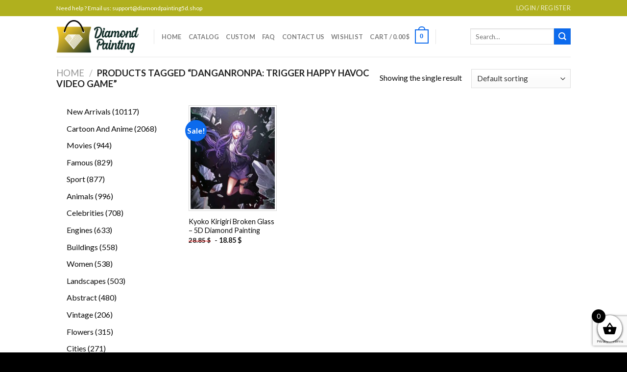

--- FILE ---
content_type: text/html; charset=utf-8
request_url: https://www.google.com/recaptcha/api2/anchor?ar=1&k=6LcR7NYZAAAAAIIag0v5sP2ocYsOXSdoPPg-e1f6&co=aHR0cHM6Ly9kaWFtb25kcGFpbnRpbmc1ZC5zaG9wOjQ0Mw..&hl=en&v=PoyoqOPhxBO7pBk68S4YbpHZ&size=invisible&anchor-ms=20000&execute-ms=30000&cb=92vvv5omu8yk
body_size: 48828
content:
<!DOCTYPE HTML><html dir="ltr" lang="en"><head><meta http-equiv="Content-Type" content="text/html; charset=UTF-8">
<meta http-equiv="X-UA-Compatible" content="IE=edge">
<title>reCAPTCHA</title>
<style type="text/css">
/* cyrillic-ext */
@font-face {
  font-family: 'Roboto';
  font-style: normal;
  font-weight: 400;
  font-stretch: 100%;
  src: url(//fonts.gstatic.com/s/roboto/v48/KFO7CnqEu92Fr1ME7kSn66aGLdTylUAMa3GUBHMdazTgWw.woff2) format('woff2');
  unicode-range: U+0460-052F, U+1C80-1C8A, U+20B4, U+2DE0-2DFF, U+A640-A69F, U+FE2E-FE2F;
}
/* cyrillic */
@font-face {
  font-family: 'Roboto';
  font-style: normal;
  font-weight: 400;
  font-stretch: 100%;
  src: url(//fonts.gstatic.com/s/roboto/v48/KFO7CnqEu92Fr1ME7kSn66aGLdTylUAMa3iUBHMdazTgWw.woff2) format('woff2');
  unicode-range: U+0301, U+0400-045F, U+0490-0491, U+04B0-04B1, U+2116;
}
/* greek-ext */
@font-face {
  font-family: 'Roboto';
  font-style: normal;
  font-weight: 400;
  font-stretch: 100%;
  src: url(//fonts.gstatic.com/s/roboto/v48/KFO7CnqEu92Fr1ME7kSn66aGLdTylUAMa3CUBHMdazTgWw.woff2) format('woff2');
  unicode-range: U+1F00-1FFF;
}
/* greek */
@font-face {
  font-family: 'Roboto';
  font-style: normal;
  font-weight: 400;
  font-stretch: 100%;
  src: url(//fonts.gstatic.com/s/roboto/v48/KFO7CnqEu92Fr1ME7kSn66aGLdTylUAMa3-UBHMdazTgWw.woff2) format('woff2');
  unicode-range: U+0370-0377, U+037A-037F, U+0384-038A, U+038C, U+038E-03A1, U+03A3-03FF;
}
/* math */
@font-face {
  font-family: 'Roboto';
  font-style: normal;
  font-weight: 400;
  font-stretch: 100%;
  src: url(//fonts.gstatic.com/s/roboto/v48/KFO7CnqEu92Fr1ME7kSn66aGLdTylUAMawCUBHMdazTgWw.woff2) format('woff2');
  unicode-range: U+0302-0303, U+0305, U+0307-0308, U+0310, U+0312, U+0315, U+031A, U+0326-0327, U+032C, U+032F-0330, U+0332-0333, U+0338, U+033A, U+0346, U+034D, U+0391-03A1, U+03A3-03A9, U+03B1-03C9, U+03D1, U+03D5-03D6, U+03F0-03F1, U+03F4-03F5, U+2016-2017, U+2034-2038, U+203C, U+2040, U+2043, U+2047, U+2050, U+2057, U+205F, U+2070-2071, U+2074-208E, U+2090-209C, U+20D0-20DC, U+20E1, U+20E5-20EF, U+2100-2112, U+2114-2115, U+2117-2121, U+2123-214F, U+2190, U+2192, U+2194-21AE, U+21B0-21E5, U+21F1-21F2, U+21F4-2211, U+2213-2214, U+2216-22FF, U+2308-230B, U+2310, U+2319, U+231C-2321, U+2336-237A, U+237C, U+2395, U+239B-23B7, U+23D0, U+23DC-23E1, U+2474-2475, U+25AF, U+25B3, U+25B7, U+25BD, U+25C1, U+25CA, U+25CC, U+25FB, U+266D-266F, U+27C0-27FF, U+2900-2AFF, U+2B0E-2B11, U+2B30-2B4C, U+2BFE, U+3030, U+FF5B, U+FF5D, U+1D400-1D7FF, U+1EE00-1EEFF;
}
/* symbols */
@font-face {
  font-family: 'Roboto';
  font-style: normal;
  font-weight: 400;
  font-stretch: 100%;
  src: url(//fonts.gstatic.com/s/roboto/v48/KFO7CnqEu92Fr1ME7kSn66aGLdTylUAMaxKUBHMdazTgWw.woff2) format('woff2');
  unicode-range: U+0001-000C, U+000E-001F, U+007F-009F, U+20DD-20E0, U+20E2-20E4, U+2150-218F, U+2190, U+2192, U+2194-2199, U+21AF, U+21E6-21F0, U+21F3, U+2218-2219, U+2299, U+22C4-22C6, U+2300-243F, U+2440-244A, U+2460-24FF, U+25A0-27BF, U+2800-28FF, U+2921-2922, U+2981, U+29BF, U+29EB, U+2B00-2BFF, U+4DC0-4DFF, U+FFF9-FFFB, U+10140-1018E, U+10190-1019C, U+101A0, U+101D0-101FD, U+102E0-102FB, U+10E60-10E7E, U+1D2C0-1D2D3, U+1D2E0-1D37F, U+1F000-1F0FF, U+1F100-1F1AD, U+1F1E6-1F1FF, U+1F30D-1F30F, U+1F315, U+1F31C, U+1F31E, U+1F320-1F32C, U+1F336, U+1F378, U+1F37D, U+1F382, U+1F393-1F39F, U+1F3A7-1F3A8, U+1F3AC-1F3AF, U+1F3C2, U+1F3C4-1F3C6, U+1F3CA-1F3CE, U+1F3D4-1F3E0, U+1F3ED, U+1F3F1-1F3F3, U+1F3F5-1F3F7, U+1F408, U+1F415, U+1F41F, U+1F426, U+1F43F, U+1F441-1F442, U+1F444, U+1F446-1F449, U+1F44C-1F44E, U+1F453, U+1F46A, U+1F47D, U+1F4A3, U+1F4B0, U+1F4B3, U+1F4B9, U+1F4BB, U+1F4BF, U+1F4C8-1F4CB, U+1F4D6, U+1F4DA, U+1F4DF, U+1F4E3-1F4E6, U+1F4EA-1F4ED, U+1F4F7, U+1F4F9-1F4FB, U+1F4FD-1F4FE, U+1F503, U+1F507-1F50B, U+1F50D, U+1F512-1F513, U+1F53E-1F54A, U+1F54F-1F5FA, U+1F610, U+1F650-1F67F, U+1F687, U+1F68D, U+1F691, U+1F694, U+1F698, U+1F6AD, U+1F6B2, U+1F6B9-1F6BA, U+1F6BC, U+1F6C6-1F6CF, U+1F6D3-1F6D7, U+1F6E0-1F6EA, U+1F6F0-1F6F3, U+1F6F7-1F6FC, U+1F700-1F7FF, U+1F800-1F80B, U+1F810-1F847, U+1F850-1F859, U+1F860-1F887, U+1F890-1F8AD, U+1F8B0-1F8BB, U+1F8C0-1F8C1, U+1F900-1F90B, U+1F93B, U+1F946, U+1F984, U+1F996, U+1F9E9, U+1FA00-1FA6F, U+1FA70-1FA7C, U+1FA80-1FA89, U+1FA8F-1FAC6, U+1FACE-1FADC, U+1FADF-1FAE9, U+1FAF0-1FAF8, U+1FB00-1FBFF;
}
/* vietnamese */
@font-face {
  font-family: 'Roboto';
  font-style: normal;
  font-weight: 400;
  font-stretch: 100%;
  src: url(//fonts.gstatic.com/s/roboto/v48/KFO7CnqEu92Fr1ME7kSn66aGLdTylUAMa3OUBHMdazTgWw.woff2) format('woff2');
  unicode-range: U+0102-0103, U+0110-0111, U+0128-0129, U+0168-0169, U+01A0-01A1, U+01AF-01B0, U+0300-0301, U+0303-0304, U+0308-0309, U+0323, U+0329, U+1EA0-1EF9, U+20AB;
}
/* latin-ext */
@font-face {
  font-family: 'Roboto';
  font-style: normal;
  font-weight: 400;
  font-stretch: 100%;
  src: url(//fonts.gstatic.com/s/roboto/v48/KFO7CnqEu92Fr1ME7kSn66aGLdTylUAMa3KUBHMdazTgWw.woff2) format('woff2');
  unicode-range: U+0100-02BA, U+02BD-02C5, U+02C7-02CC, U+02CE-02D7, U+02DD-02FF, U+0304, U+0308, U+0329, U+1D00-1DBF, U+1E00-1E9F, U+1EF2-1EFF, U+2020, U+20A0-20AB, U+20AD-20C0, U+2113, U+2C60-2C7F, U+A720-A7FF;
}
/* latin */
@font-face {
  font-family: 'Roboto';
  font-style: normal;
  font-weight: 400;
  font-stretch: 100%;
  src: url(//fonts.gstatic.com/s/roboto/v48/KFO7CnqEu92Fr1ME7kSn66aGLdTylUAMa3yUBHMdazQ.woff2) format('woff2');
  unicode-range: U+0000-00FF, U+0131, U+0152-0153, U+02BB-02BC, U+02C6, U+02DA, U+02DC, U+0304, U+0308, U+0329, U+2000-206F, U+20AC, U+2122, U+2191, U+2193, U+2212, U+2215, U+FEFF, U+FFFD;
}
/* cyrillic-ext */
@font-face {
  font-family: 'Roboto';
  font-style: normal;
  font-weight: 500;
  font-stretch: 100%;
  src: url(//fonts.gstatic.com/s/roboto/v48/KFO7CnqEu92Fr1ME7kSn66aGLdTylUAMa3GUBHMdazTgWw.woff2) format('woff2');
  unicode-range: U+0460-052F, U+1C80-1C8A, U+20B4, U+2DE0-2DFF, U+A640-A69F, U+FE2E-FE2F;
}
/* cyrillic */
@font-face {
  font-family: 'Roboto';
  font-style: normal;
  font-weight: 500;
  font-stretch: 100%;
  src: url(//fonts.gstatic.com/s/roboto/v48/KFO7CnqEu92Fr1ME7kSn66aGLdTylUAMa3iUBHMdazTgWw.woff2) format('woff2');
  unicode-range: U+0301, U+0400-045F, U+0490-0491, U+04B0-04B1, U+2116;
}
/* greek-ext */
@font-face {
  font-family: 'Roboto';
  font-style: normal;
  font-weight: 500;
  font-stretch: 100%;
  src: url(//fonts.gstatic.com/s/roboto/v48/KFO7CnqEu92Fr1ME7kSn66aGLdTylUAMa3CUBHMdazTgWw.woff2) format('woff2');
  unicode-range: U+1F00-1FFF;
}
/* greek */
@font-face {
  font-family: 'Roboto';
  font-style: normal;
  font-weight: 500;
  font-stretch: 100%;
  src: url(//fonts.gstatic.com/s/roboto/v48/KFO7CnqEu92Fr1ME7kSn66aGLdTylUAMa3-UBHMdazTgWw.woff2) format('woff2');
  unicode-range: U+0370-0377, U+037A-037F, U+0384-038A, U+038C, U+038E-03A1, U+03A3-03FF;
}
/* math */
@font-face {
  font-family: 'Roboto';
  font-style: normal;
  font-weight: 500;
  font-stretch: 100%;
  src: url(//fonts.gstatic.com/s/roboto/v48/KFO7CnqEu92Fr1ME7kSn66aGLdTylUAMawCUBHMdazTgWw.woff2) format('woff2');
  unicode-range: U+0302-0303, U+0305, U+0307-0308, U+0310, U+0312, U+0315, U+031A, U+0326-0327, U+032C, U+032F-0330, U+0332-0333, U+0338, U+033A, U+0346, U+034D, U+0391-03A1, U+03A3-03A9, U+03B1-03C9, U+03D1, U+03D5-03D6, U+03F0-03F1, U+03F4-03F5, U+2016-2017, U+2034-2038, U+203C, U+2040, U+2043, U+2047, U+2050, U+2057, U+205F, U+2070-2071, U+2074-208E, U+2090-209C, U+20D0-20DC, U+20E1, U+20E5-20EF, U+2100-2112, U+2114-2115, U+2117-2121, U+2123-214F, U+2190, U+2192, U+2194-21AE, U+21B0-21E5, U+21F1-21F2, U+21F4-2211, U+2213-2214, U+2216-22FF, U+2308-230B, U+2310, U+2319, U+231C-2321, U+2336-237A, U+237C, U+2395, U+239B-23B7, U+23D0, U+23DC-23E1, U+2474-2475, U+25AF, U+25B3, U+25B7, U+25BD, U+25C1, U+25CA, U+25CC, U+25FB, U+266D-266F, U+27C0-27FF, U+2900-2AFF, U+2B0E-2B11, U+2B30-2B4C, U+2BFE, U+3030, U+FF5B, U+FF5D, U+1D400-1D7FF, U+1EE00-1EEFF;
}
/* symbols */
@font-face {
  font-family: 'Roboto';
  font-style: normal;
  font-weight: 500;
  font-stretch: 100%;
  src: url(//fonts.gstatic.com/s/roboto/v48/KFO7CnqEu92Fr1ME7kSn66aGLdTylUAMaxKUBHMdazTgWw.woff2) format('woff2');
  unicode-range: U+0001-000C, U+000E-001F, U+007F-009F, U+20DD-20E0, U+20E2-20E4, U+2150-218F, U+2190, U+2192, U+2194-2199, U+21AF, U+21E6-21F0, U+21F3, U+2218-2219, U+2299, U+22C4-22C6, U+2300-243F, U+2440-244A, U+2460-24FF, U+25A0-27BF, U+2800-28FF, U+2921-2922, U+2981, U+29BF, U+29EB, U+2B00-2BFF, U+4DC0-4DFF, U+FFF9-FFFB, U+10140-1018E, U+10190-1019C, U+101A0, U+101D0-101FD, U+102E0-102FB, U+10E60-10E7E, U+1D2C0-1D2D3, U+1D2E0-1D37F, U+1F000-1F0FF, U+1F100-1F1AD, U+1F1E6-1F1FF, U+1F30D-1F30F, U+1F315, U+1F31C, U+1F31E, U+1F320-1F32C, U+1F336, U+1F378, U+1F37D, U+1F382, U+1F393-1F39F, U+1F3A7-1F3A8, U+1F3AC-1F3AF, U+1F3C2, U+1F3C4-1F3C6, U+1F3CA-1F3CE, U+1F3D4-1F3E0, U+1F3ED, U+1F3F1-1F3F3, U+1F3F5-1F3F7, U+1F408, U+1F415, U+1F41F, U+1F426, U+1F43F, U+1F441-1F442, U+1F444, U+1F446-1F449, U+1F44C-1F44E, U+1F453, U+1F46A, U+1F47D, U+1F4A3, U+1F4B0, U+1F4B3, U+1F4B9, U+1F4BB, U+1F4BF, U+1F4C8-1F4CB, U+1F4D6, U+1F4DA, U+1F4DF, U+1F4E3-1F4E6, U+1F4EA-1F4ED, U+1F4F7, U+1F4F9-1F4FB, U+1F4FD-1F4FE, U+1F503, U+1F507-1F50B, U+1F50D, U+1F512-1F513, U+1F53E-1F54A, U+1F54F-1F5FA, U+1F610, U+1F650-1F67F, U+1F687, U+1F68D, U+1F691, U+1F694, U+1F698, U+1F6AD, U+1F6B2, U+1F6B9-1F6BA, U+1F6BC, U+1F6C6-1F6CF, U+1F6D3-1F6D7, U+1F6E0-1F6EA, U+1F6F0-1F6F3, U+1F6F7-1F6FC, U+1F700-1F7FF, U+1F800-1F80B, U+1F810-1F847, U+1F850-1F859, U+1F860-1F887, U+1F890-1F8AD, U+1F8B0-1F8BB, U+1F8C0-1F8C1, U+1F900-1F90B, U+1F93B, U+1F946, U+1F984, U+1F996, U+1F9E9, U+1FA00-1FA6F, U+1FA70-1FA7C, U+1FA80-1FA89, U+1FA8F-1FAC6, U+1FACE-1FADC, U+1FADF-1FAE9, U+1FAF0-1FAF8, U+1FB00-1FBFF;
}
/* vietnamese */
@font-face {
  font-family: 'Roboto';
  font-style: normal;
  font-weight: 500;
  font-stretch: 100%;
  src: url(//fonts.gstatic.com/s/roboto/v48/KFO7CnqEu92Fr1ME7kSn66aGLdTylUAMa3OUBHMdazTgWw.woff2) format('woff2');
  unicode-range: U+0102-0103, U+0110-0111, U+0128-0129, U+0168-0169, U+01A0-01A1, U+01AF-01B0, U+0300-0301, U+0303-0304, U+0308-0309, U+0323, U+0329, U+1EA0-1EF9, U+20AB;
}
/* latin-ext */
@font-face {
  font-family: 'Roboto';
  font-style: normal;
  font-weight: 500;
  font-stretch: 100%;
  src: url(//fonts.gstatic.com/s/roboto/v48/KFO7CnqEu92Fr1ME7kSn66aGLdTylUAMa3KUBHMdazTgWw.woff2) format('woff2');
  unicode-range: U+0100-02BA, U+02BD-02C5, U+02C7-02CC, U+02CE-02D7, U+02DD-02FF, U+0304, U+0308, U+0329, U+1D00-1DBF, U+1E00-1E9F, U+1EF2-1EFF, U+2020, U+20A0-20AB, U+20AD-20C0, U+2113, U+2C60-2C7F, U+A720-A7FF;
}
/* latin */
@font-face {
  font-family: 'Roboto';
  font-style: normal;
  font-weight: 500;
  font-stretch: 100%;
  src: url(//fonts.gstatic.com/s/roboto/v48/KFO7CnqEu92Fr1ME7kSn66aGLdTylUAMa3yUBHMdazQ.woff2) format('woff2');
  unicode-range: U+0000-00FF, U+0131, U+0152-0153, U+02BB-02BC, U+02C6, U+02DA, U+02DC, U+0304, U+0308, U+0329, U+2000-206F, U+20AC, U+2122, U+2191, U+2193, U+2212, U+2215, U+FEFF, U+FFFD;
}
/* cyrillic-ext */
@font-face {
  font-family: 'Roboto';
  font-style: normal;
  font-weight: 900;
  font-stretch: 100%;
  src: url(//fonts.gstatic.com/s/roboto/v48/KFO7CnqEu92Fr1ME7kSn66aGLdTylUAMa3GUBHMdazTgWw.woff2) format('woff2');
  unicode-range: U+0460-052F, U+1C80-1C8A, U+20B4, U+2DE0-2DFF, U+A640-A69F, U+FE2E-FE2F;
}
/* cyrillic */
@font-face {
  font-family: 'Roboto';
  font-style: normal;
  font-weight: 900;
  font-stretch: 100%;
  src: url(//fonts.gstatic.com/s/roboto/v48/KFO7CnqEu92Fr1ME7kSn66aGLdTylUAMa3iUBHMdazTgWw.woff2) format('woff2');
  unicode-range: U+0301, U+0400-045F, U+0490-0491, U+04B0-04B1, U+2116;
}
/* greek-ext */
@font-face {
  font-family: 'Roboto';
  font-style: normal;
  font-weight: 900;
  font-stretch: 100%;
  src: url(//fonts.gstatic.com/s/roboto/v48/KFO7CnqEu92Fr1ME7kSn66aGLdTylUAMa3CUBHMdazTgWw.woff2) format('woff2');
  unicode-range: U+1F00-1FFF;
}
/* greek */
@font-face {
  font-family: 'Roboto';
  font-style: normal;
  font-weight: 900;
  font-stretch: 100%;
  src: url(//fonts.gstatic.com/s/roboto/v48/KFO7CnqEu92Fr1ME7kSn66aGLdTylUAMa3-UBHMdazTgWw.woff2) format('woff2');
  unicode-range: U+0370-0377, U+037A-037F, U+0384-038A, U+038C, U+038E-03A1, U+03A3-03FF;
}
/* math */
@font-face {
  font-family: 'Roboto';
  font-style: normal;
  font-weight: 900;
  font-stretch: 100%;
  src: url(//fonts.gstatic.com/s/roboto/v48/KFO7CnqEu92Fr1ME7kSn66aGLdTylUAMawCUBHMdazTgWw.woff2) format('woff2');
  unicode-range: U+0302-0303, U+0305, U+0307-0308, U+0310, U+0312, U+0315, U+031A, U+0326-0327, U+032C, U+032F-0330, U+0332-0333, U+0338, U+033A, U+0346, U+034D, U+0391-03A1, U+03A3-03A9, U+03B1-03C9, U+03D1, U+03D5-03D6, U+03F0-03F1, U+03F4-03F5, U+2016-2017, U+2034-2038, U+203C, U+2040, U+2043, U+2047, U+2050, U+2057, U+205F, U+2070-2071, U+2074-208E, U+2090-209C, U+20D0-20DC, U+20E1, U+20E5-20EF, U+2100-2112, U+2114-2115, U+2117-2121, U+2123-214F, U+2190, U+2192, U+2194-21AE, U+21B0-21E5, U+21F1-21F2, U+21F4-2211, U+2213-2214, U+2216-22FF, U+2308-230B, U+2310, U+2319, U+231C-2321, U+2336-237A, U+237C, U+2395, U+239B-23B7, U+23D0, U+23DC-23E1, U+2474-2475, U+25AF, U+25B3, U+25B7, U+25BD, U+25C1, U+25CA, U+25CC, U+25FB, U+266D-266F, U+27C0-27FF, U+2900-2AFF, U+2B0E-2B11, U+2B30-2B4C, U+2BFE, U+3030, U+FF5B, U+FF5D, U+1D400-1D7FF, U+1EE00-1EEFF;
}
/* symbols */
@font-face {
  font-family: 'Roboto';
  font-style: normal;
  font-weight: 900;
  font-stretch: 100%;
  src: url(//fonts.gstatic.com/s/roboto/v48/KFO7CnqEu92Fr1ME7kSn66aGLdTylUAMaxKUBHMdazTgWw.woff2) format('woff2');
  unicode-range: U+0001-000C, U+000E-001F, U+007F-009F, U+20DD-20E0, U+20E2-20E4, U+2150-218F, U+2190, U+2192, U+2194-2199, U+21AF, U+21E6-21F0, U+21F3, U+2218-2219, U+2299, U+22C4-22C6, U+2300-243F, U+2440-244A, U+2460-24FF, U+25A0-27BF, U+2800-28FF, U+2921-2922, U+2981, U+29BF, U+29EB, U+2B00-2BFF, U+4DC0-4DFF, U+FFF9-FFFB, U+10140-1018E, U+10190-1019C, U+101A0, U+101D0-101FD, U+102E0-102FB, U+10E60-10E7E, U+1D2C0-1D2D3, U+1D2E0-1D37F, U+1F000-1F0FF, U+1F100-1F1AD, U+1F1E6-1F1FF, U+1F30D-1F30F, U+1F315, U+1F31C, U+1F31E, U+1F320-1F32C, U+1F336, U+1F378, U+1F37D, U+1F382, U+1F393-1F39F, U+1F3A7-1F3A8, U+1F3AC-1F3AF, U+1F3C2, U+1F3C4-1F3C6, U+1F3CA-1F3CE, U+1F3D4-1F3E0, U+1F3ED, U+1F3F1-1F3F3, U+1F3F5-1F3F7, U+1F408, U+1F415, U+1F41F, U+1F426, U+1F43F, U+1F441-1F442, U+1F444, U+1F446-1F449, U+1F44C-1F44E, U+1F453, U+1F46A, U+1F47D, U+1F4A3, U+1F4B0, U+1F4B3, U+1F4B9, U+1F4BB, U+1F4BF, U+1F4C8-1F4CB, U+1F4D6, U+1F4DA, U+1F4DF, U+1F4E3-1F4E6, U+1F4EA-1F4ED, U+1F4F7, U+1F4F9-1F4FB, U+1F4FD-1F4FE, U+1F503, U+1F507-1F50B, U+1F50D, U+1F512-1F513, U+1F53E-1F54A, U+1F54F-1F5FA, U+1F610, U+1F650-1F67F, U+1F687, U+1F68D, U+1F691, U+1F694, U+1F698, U+1F6AD, U+1F6B2, U+1F6B9-1F6BA, U+1F6BC, U+1F6C6-1F6CF, U+1F6D3-1F6D7, U+1F6E0-1F6EA, U+1F6F0-1F6F3, U+1F6F7-1F6FC, U+1F700-1F7FF, U+1F800-1F80B, U+1F810-1F847, U+1F850-1F859, U+1F860-1F887, U+1F890-1F8AD, U+1F8B0-1F8BB, U+1F8C0-1F8C1, U+1F900-1F90B, U+1F93B, U+1F946, U+1F984, U+1F996, U+1F9E9, U+1FA00-1FA6F, U+1FA70-1FA7C, U+1FA80-1FA89, U+1FA8F-1FAC6, U+1FACE-1FADC, U+1FADF-1FAE9, U+1FAF0-1FAF8, U+1FB00-1FBFF;
}
/* vietnamese */
@font-face {
  font-family: 'Roboto';
  font-style: normal;
  font-weight: 900;
  font-stretch: 100%;
  src: url(//fonts.gstatic.com/s/roboto/v48/KFO7CnqEu92Fr1ME7kSn66aGLdTylUAMa3OUBHMdazTgWw.woff2) format('woff2');
  unicode-range: U+0102-0103, U+0110-0111, U+0128-0129, U+0168-0169, U+01A0-01A1, U+01AF-01B0, U+0300-0301, U+0303-0304, U+0308-0309, U+0323, U+0329, U+1EA0-1EF9, U+20AB;
}
/* latin-ext */
@font-face {
  font-family: 'Roboto';
  font-style: normal;
  font-weight: 900;
  font-stretch: 100%;
  src: url(//fonts.gstatic.com/s/roboto/v48/KFO7CnqEu92Fr1ME7kSn66aGLdTylUAMa3KUBHMdazTgWw.woff2) format('woff2');
  unicode-range: U+0100-02BA, U+02BD-02C5, U+02C7-02CC, U+02CE-02D7, U+02DD-02FF, U+0304, U+0308, U+0329, U+1D00-1DBF, U+1E00-1E9F, U+1EF2-1EFF, U+2020, U+20A0-20AB, U+20AD-20C0, U+2113, U+2C60-2C7F, U+A720-A7FF;
}
/* latin */
@font-face {
  font-family: 'Roboto';
  font-style: normal;
  font-weight: 900;
  font-stretch: 100%;
  src: url(//fonts.gstatic.com/s/roboto/v48/KFO7CnqEu92Fr1ME7kSn66aGLdTylUAMa3yUBHMdazQ.woff2) format('woff2');
  unicode-range: U+0000-00FF, U+0131, U+0152-0153, U+02BB-02BC, U+02C6, U+02DA, U+02DC, U+0304, U+0308, U+0329, U+2000-206F, U+20AC, U+2122, U+2191, U+2193, U+2212, U+2215, U+FEFF, U+FFFD;
}

</style>
<link rel="stylesheet" type="text/css" href="https://www.gstatic.com/recaptcha/releases/PoyoqOPhxBO7pBk68S4YbpHZ/styles__ltr.css">
<script nonce="7r5bIGXhsLfhSFTK04D-OA" type="text/javascript">window['__recaptcha_api'] = 'https://www.google.com/recaptcha/api2/';</script>
<script type="text/javascript" src="https://www.gstatic.com/recaptcha/releases/PoyoqOPhxBO7pBk68S4YbpHZ/recaptcha__en.js" nonce="7r5bIGXhsLfhSFTK04D-OA">
      
    </script></head>
<body><div id="rc-anchor-alert" class="rc-anchor-alert"></div>
<input type="hidden" id="recaptcha-token" value="[base64]">
<script type="text/javascript" nonce="7r5bIGXhsLfhSFTK04D-OA">
      recaptcha.anchor.Main.init("[\x22ainput\x22,[\x22bgdata\x22,\x22\x22,\[base64]/[base64]/[base64]/[base64]/[base64]/[base64]/[base64]/[base64]/[base64]/[base64]\\u003d\x22,\[base64]\\u003d\\u003d\x22,\x22wr3Cl8KTDMKMw6HCmB/Di8OIZ8OZT1EOHh8KJMKRwqXCkhwJw7fClknCoCvCkht/woHDr8KCw6dLImstw4XCrkHDnMKrDFw+w6REf8KRw4EMwrJxw5PDrlHDgEN2w4UzwoEpw5XDj8OowoXDl8KOw5sNKcKCw4rCsT7DisOtV0PCtU3CtcO9ET/Cg8K5anHCgsOtwp0KMDoWworDknA7WMOtScOSwo3CvyPCmcK0WcOywp/DoBlnCQPCoxvDqMKPwp1CwqjCucOqwqLDvwbDiMKcw5TCvBQ3wq3CnRvDk8KHCwkNCSfDu8OMdgDDisKTwrcXw6PCjkoow65sw67CmDXCosO2w4DCrMOVEMOxL8OzJMO/[base64]/Ck8KfdUwYw5HCvsKowolBO8Onwpd9ViTCh1cyw5nCk8Ofw6DDrHABfR/CsFllwrk2JcOcwpHCqRHDjsOcw54/wqQcw6lDw4wOwpbDhsOjw7XCncOCM8Kuw7lPw5fCtgUQb8OzMcK1w6LDpMKEwofDgsKFacKjw67CrxR2wqNvwplpZh/DuUzDhBVFQi0Gw6t1J8O3E8KGw6lGPcKlL8ObVxQNw77CosK/w4fDgEHDmA/DmkNlw7BewqhZwr7CgSFQwoPCliohGcKVwodAwovCpcK/[base64]/DmCfDu2kpw6bDiMKqw4/[base64]/DtERZw5hpwrfCqUlkwrvCg3vCvcKSw4ZGw77Di8OGwrwKU8OqJMO5wqXDjsKLwodTSHAQw55ww7TCqH7CoRYnRRYuMl7CnMKHT8KLw7d5E8OGEcKVEwR8TcOMGDM9wrBJw7c8PsKSe8OwwprClU3Cp1IKP8KAwp/DoTEnSsKAIsO4SEk4wqDDucKFP0/[base64]/DjA/Ch8O3TWRjwrAGMXjDocOdwq3DmcO/wqXDhMKVwpjDhR4kwqLCoVjClMKTwqQ1azTDmMOhwrPCgcKPwoAUwqnDoE4eZlDDsCPCunwLREXDiDwpwrbCoyIkJMOEMCJvWMKuwq/DsMOsw5TCmXk/[base64]/[base64]/Cp8O1w5Q/ZRDDtFMeM3c6w6kjw4Zqwo/CvXrDqk0jPDbDh8O/aV/CpD3Di8KbNCPCucK3w4fChcKKAml+BnxaHcK5w6ckPzDCqlZ4w4/[base64]/[base64]/CusKic8KVWgMKekvDq8KAw78FE8OKw6vCkXjCksOKw5nClcKTw6zDr8KOw5jCq8K9w5IUw7lFwo7CusK8V3vCqcKYBWFew4lSGgUTw7vDsW/ClE3Dj8OFw4g3GFXCsDBbw4TCjljDnMKJSMKDOMKFczrCocKkCG7Dr3weZcKQa8Obw5MxwphBHQsmw5U8w5EwQsOuVcKJwq9iMsORw4fCoMKtDyJyw4NTw4nDgC53w5TDlsK2NT3DmMOcw6J6J8OvNMKKworDrMOuOMKVQy5Yw4kuBsOCI8KRw7rDgllrwrxcRmV9wp/CsMKCEsOgw4E1w7zDusOOwo3Cq3tcF8KMHcOlBjHDj1rDtMOswoDDucO/wprChsO5ClJxwrplaDB2SsOLUQrCsMOLXcKAXMKlw43Dt3TCgwRvw4RcwpofwrnCqEwaT8ObwqvDjghfw7ABB8KvwrfCv8ONw7tWCcKjFw9owrvDi8KyccKKbMKMF8KGwqMTwr3DnmB2woNTDiptw7nCscOnw5vCq0J3bMO/[base64]/Co3HCvsOnEDbCnQBKRXNUw7zCl8O8M8ObAMKvPDzDpsKqw75SGsK8DDhuX8K8EsKJUjzCr1bDrMO7wozDjcO9W8OhwqrDkcKewq3DgnJzwqEaw5orZlAXfQoawqTDqHvCglLDnQvDrh/DimLDlAXDgsOMw5Ajc1HDm0JnHsK8wrtGwo3Dq8KfwpYxw4MzHsOMGcKuwrZDVMKkwpTDpMK/w5NgwoJ8w78Aw4VqGsONw4FvNzjDsEArwpTCsF3CvcO/[base64]/DvsOMw5coEB/ChcODKsOtwoLDrjrDnBIbw4wfwpxjw6kaF8OyHsKPw54UHXnDtXbDuGzCscO8CCJ4V2xBw5/Cvx5UAcKYw4NRwpo6w4zDm03DisKvJcK+fcOWPcO4w5V+wqQlfDgAGGQmwr0Ow4I3w4UVUj3DpMKuScOHw5gCworCkMOmw5DClGNWwozCpsK/YsKMwrLCv8O1LVfCjXbDmsKLwpPDksKSR8O7Hg7CtcKOwpzDskbCgcOXEQ/CucOEfh1lw7QIw7XClDPDp0PDuMKKw7gmH0LDilnDgMKzQ8ObD8K0dsOcYCjDlH9swod+RMOaXjpCcixtwpPCn8OcMkTDncOGw4fDnsOEC3MbBjzDhMOCG8OGBAxZNH9qw4TCjl51w7vDgcKADQoqw6TDpcKywr5Pw6obw6/CpHluw6AhHS1Ew4LDqsKCwq3CjWLDmzdvUMKjAMOLwojDsMOxw5UqGHddPQUJccObFMKUIcOLFEPClcKGe8KzO8KfwoHDvhPCmR0Uak0mw5bDqMOHCQbCsMKjLEbCq8K9TwzDmAjDhi7DnyvClMKfw6s9w4/CuFxAUG/[base64]/[base64]/wotHwo/Du8KxwrkKwoPCrsKSwo9Ww45rwqDDrsOyw7nCpz3Dny/CpcO2RTvCiMKhDcOgwrPCpG/DgcKbw5dlccKgwrESLcOZKcO8wqM+FsKjw4rDuMObXBPCln/DuFszw7URVEpAcRrDrmXDoMOdLRpkw6k8wpJZw7XDiMO+w7kPGsOCw5oqwqAVwpHCmhLDuV3CgsKzwr/DkwjChsOawrzCjgHCvMKwZcKWLF3CsBTCkkPDgcKRd15kw4jDlcOaw6ofTzcEw5DDhV/Dv8OaJiLCusKFw7fCqMKGw6jCsMK9wpkGwq3Cm0bCnTvCmnPDtMKsFDzDjsKvJsK0S8O0DW8yw5TCjEDDmyg+w4zClMOYw4VSMMO/Fy5xIMKxw5oyw6fDhsOXAcKRThVhwoTCq23DrEwPICLCg8Ogwp08w7sJwqzDnyvCjcK/PMOKwrg4a8OhLMKWwqPDoEUeZ8ObXRrDuVLDqzFpRMO0w7bCr3kKTsODwqlGCMKFcifCvcKHJ8KyRcO5CQzCpMO/McOcICYFX2vDm8KJEMKZwpEqNGtqw4McW8Kiw5HDisOoNcKhwrtddkrDqljDhAkXLsO8cMO+w4DDt3TDlsKKAsO7K3nCpMO+XU0MbQ/[base64]/DiUkbaH5xTcKzNUxXwrhBWcOHwoY/[base64]/X103YcO+D8Ouw73CnQZHwrJbwrrDhmcew517w6PDvsK1WMKPw6jCtA5iw65QGjE4wrfDnsKcw6fDssK3B1XDgG3CnsOcbQQ8b2fDmcKnf8OQezY3MkAqSmXDpMKPRSAfBAlTwqrDmX/Dh8KPw5wew5PCr25nwrgMwrgvUi/Dk8K8FcO8w7/DhcKxa8OxCsOxbhVnDAhlCypywr7Cp27CklYrMyrDncK7NUnDvsKvWkXCtlosVsKDZBvDp8Kyw7nCrEIsJMKMW8OMw543wqnCgsKfeQFhw6DCnsOvwqs1WTvCuMKGw6tmw4bCrsOWHMOOfyZ0wrnCpsKCw5EgwonCv2jDlhFNV8Kswq8jOmo4OMKvAMOKwqHDuMKsw4/DisKTw6ZOwpvCi8OmCcKcK8OGYgTCnMOhwr9hwrgCwpERbT/CoXPCgCZ1GcOgCG/[base64]/OMOLaMOAwpjDqsO/[base64]/CmjvDkA7CnW52woN9Ni8gI8KUfsKNHTt3MBluQcOtworDtGjDhsOjw6XCiC3DtsKTw40CN3jCo8OnAcKod01Aw7Zkwq/[base64]/DmnsoXMKiwqrCusOpbsK4w6V3woDDh8KZwrATwrUuw7JeBMOEwq1XWsOZwrcOw7lUesKlw5h2w53DsH9BwpnDgcKFWFnCjjhMGx/CrsOuRMO1w6XCisOewpM/[base64]/WsKhw7jDqG7DhXcYHsOmGSPCkUPClE4MSFHCgMKxwqBKwph2acKHfGnCo8Kww6TDosOMGk7DtsOXwp5Uwpt8Em1PFMOiPSpHwqzCh8OvEG8vZHRzO8K5csO1JiPCoj4Le8K7ZcK5UnFnw6rDkcKVMsO/w7pYKR3DvXcgPEzDvMKIw6jCpD3DgB/Dl3DDvcOqETIrDcKUW3xkw4wDw6DCp8OoA8OAaMKfe3wMwpbCoV8wEcKsw5/CtMK7IMK7w4DDqcOsGlEQJ8KFBcOMwqbDpn/[base64]/UMOROw8xw4PDqwTDjDPDuzpnw61dL8OuwrXDhSFPwqpjw5F3RMOpwoMwHjjCvzDDm8Kiw41uLcKUwpQdw6hjw7tsw7ZNwpwTw4/[base64]/DocOjwo09w7bDu8KfZiPDiA4HJhfDnwZWw7xkPnPDnTvCqMK+fx/DqcKJwpUBKQtxPsO8KsK/w6jDkcKiwo3CuUQnSAjCoMO8IMOFwq58ZVrCrcKKwrLDoT0oXDDDgMKeQcKlwrLCljIEwpdvwoHClsODX8Oew6PCu3nCuT4xw7DDqTRvw4/[base64]/CgX7ChR/[base64]/Ci8KNw5ojw4QBRwJPw77DnBTDsMKYw6Zuw7UqbsKGDMO8wrYZw6Zewq3DpgzCo8KxGQUZw4/DsD/DmmrConHCgQ/[base64]/[base64]/DmcOIw5HCscO1AsKdwpIuLMO+GsOTwr7ChEbCrU9KLMKgw6YDBiUSck4XY8KYG3nDgcO3w7UBw4pJwpZJHBXDpgTDksOCw6jCvAU1w5fClgFIw4/CjUfDrCgtbDHDgMKfwrHCqsK2wqNuw5TDnBPCi8OXw7/[base64]/[base64]/DgHJGYkPDpjjDrMKOF8KTwr/CqFpubMOCwocNc8KCAD3DtnYTYUkLIHzCn8OKw53CqMKIwpLCucOCV8KrBEEIw7TChDcRwpEpHsKOamjCn8KYwpDCgsO6w6DDqMOUIMKzP8Oyw4jCtwLCjsK/wqh5SklOwoDDpMOsUMKOPcKIOMKBwrgjNHgDTyJ8UVjDlhTDiEnCjcOZwqjCr0/DvsOOZMKhYsO2KhhUwrcOOGECw4owwqjClsOewrZ8UEDDl8OUwpPCjmPDkMOlwoJtaMOmwplIOsOeeRPCjCdjw7xQZkPDlCDCukDCksOOP8KjKV3DusO9wpDCgU9Ew6jCrcObwoTCnsOEQ8KVC3x/M8KFw4lIBgrCu3fDlXLDvcO7TXsAwpIZXCk6AMKEw4/DrcKvb1/DjDQ1AjIwMErDs2klMBDDjVDCrzR6OUzCqsKYwoDDj8Kawr/CqWUOw7LCj8KKwoA8M8ORWcKKw6BCw5J2w6HDscOXwrp6Kl08VcKuCSg4w4Uqwpd1O3pZLwHDrVfCpsKJwro/[base64]/wosVDTjCqsOSwoTCjsKBNWXDvMKmwrLDsSwVw7Iow5Qjw5t0NkVLw5nDr8OSTgROw69QeRZkI8KrRsOTwrMwW0vDo8OsVlHCkF9lCsOTI0rCl8OPJ8K1e2Nsfm/[base64]/woDDisOWVlIiW8K+wrV1wo/[base64]/DtMKKYlnDvWodfMKZGcOBKcO4wpomw4oPw4cDw7EvCwAiUQ3DqXtUw5nCuMO4IzDCiArDssO5w49UwrXDhgrDt8OBDsOFYRE3KMO3Z8KTMxfDl2zDiXxqbcObw5zDicKNwpfClCLDtcO/[base64]/[base64]/[base64]/CsyXCm8KYwoNCw5XCl03Ch8OTDcOdWEDCl8OFD8K0dMO5w70dwqkww40iPVfCi0HDmQ3CusOrUlhRF3rCr28Bwr1wRjjDvMKifCZBB8K6w7Mww67CkXfDvsKbw4lMw4TDksORw5BsA8Ozw5x9w4zDn8ONd0DCvTXDl8OIwplkTC/[base64]/DgATDhCrDsSnDulknwptOfA7DtmDCnsKEw61lKjnDucOhMUYRwpLDncKGw7HDmzpsc8KmwoRfwqUdEMOuCMO5WsOzwrYMMsOmIsKrScK+wq7CsMKMXTknWB1tBit7wolmwp/DvMKATsOdQTHDnsOKQ14kBcOsFMO6woLCmMOedENlw6XCkVLDnjbCv8OIwr7DmyNCw5MDIwDCsUPDqcORwrxldnEWAhvCmGnDuCrDm8KOVsKvw43Clj8hw4PCj8KBc8OPJcOawqUdEMO1DDgeHMO9w4FFIRo9NsOCw5VSRkN/w6zCp0oYw5nDrcKdF8Obe0/Dun8mamHDiS1WWcO1dMKQKMOkwo/DjMKkKhELdsK0chvCmMKZwoBBPFIWZMOqFyFYwp3CuMKnaMKML8KBw6fCsMOTPcK+EsKBw6TCpsODwrRHw5PDtWwHRytxTcKscMKUZkfDjcOOw4B9OiEew7rClMK/B8KcMXbCmsOJRlFSwqUhecKDAcKQwr1rw7oaMsOlw49GwoEzwoXDjcOzPBkCBsOVSS/CoWPCpcOywo0Ewp9MwpIWw7LDgsOEw5TCrXnDqFXDh8Okd8OMMDxQck/[base64]/DisOAMnBxDhPCgsKQVFfCokLDnUo6w75AGsO1wpNAw4jCnwpow5nDgcKiwrJGHcKLwoXCu3/DvMK+w5wVGTsuw6TCiMOnwp/CiTsrTE8/[base64]/CtMOISsOITkrDrD3Cl8KKacO/wrUldQROMQXDgxUgVGXClBUKwrInf3haL8KfwrHCucOiwrzCi03DtHDCqGVjBsOhIMKow4NwN3jCiH1Dw59Mwq7ChxVKwp3CpADDkGIBaS7DhSHDiR5Sw4YoJ8KdOMKTBWvDrcOKwoPCt8OSwqHDqcO4GsKvaMO/wqJ8w4PDr8OFw5EVwrbDj8K/MFfCkwYJw5LDmSHCm03CsMO3w6AgwqXDoUjChAUbdsOyw5HDhcOIIivDjcOBwrMuwovCqmbClsOySsOfwpLDjcKawqsnOMOwBsOJwqTDlzrCrcKmwrrCjU3DkQZSfMOhX8K3WcKkwogbwq/DoQsOFcOsw6TCv1Y8SsOBworDv8OWfsKcw57DusOnw5NtOExXwogRP8K3w4HDnCYwwrfDm0jCsgXDvsKCw4IOScOrwrRkEz5rw67Dq3Fvc2pLXMKHAMKHdA7Dl3/ClG05ID0Jw7rCqlcSacKtVsOyTDzDllYZEMKPw68ab8OCwr44eMOowrPCpUYmcHVjPgsNAcKCw4DDrMKaZ8Kuw5tmwp7CuzbCtxZSw7nCrFHCvMK8wog/woHDlX3CtmNFwqMUwrfDgggFw4c9w6HCtAjCkRNTcngDUntuwpLCicKIJsKRWxY3ScOBwpHCvMOow6XCncOdwqwLfizClAZaw4cUQ8KcwobDr3bCnsKgw4lTw6fCt8KGQA/CtcKZw6fDmWcFIjbDl8OLwoMkDkFJMcOyw5PCkcOMS3wdwr/Cl8OFw4nCtsKNwqYBAMOpQMOKw4Aew5zDvmQ1aQxwX8OHXXrDtcO/dHxVw4vCkMOaw5ZUKELCtwDDmMKmBsOiaVrDjAdPwpsoSmLCk8OMBcKIQHF9V8KNMHBTwqxvw4bCncObVi/[base64]/ChxpPwqPCicOAZcKxQsK2BsK0w4nCm8OjwqFYw4dfHgbCmmJeVkNuwqR4c8KGwr0Tw6nDoE8aY8O5PydncMKbwojDjgJZwpYPDWnDqg3DgjXDszXDhsKgK8Kgw7E3TidLw7gnwqpHwpg4TmnCjsKCWCHDuS5mAcKfw7/DpipaSCzDvCXCgMKHwpEiwo5fAjR7X8KGwppJw5hRw4JsK18aTsOLwrRHw63DhsO+MsOTW3lEa8OWFgllbhLDtcOQJMODF8KwU8Ofw5nDjcOzw4cUw7sFw5LCp25dU3x/woXDisKNwqRuw7YNSF5zw4LCrkzCrMOielnCvcO0w7PCoxjCtWHDn8KRKcOMSsOmQ8Kpw6N6woZNN0XCjsObW8OpFjNkQsKlOsK3w4DCk8Ojw5Fjfn7CpMOtw6ZqQcKyw47DqnPDs2h5w6MNw505wqbCp3ttw53DklzDscOMGFMhFEhLw6/DiWo/w5dZGiYuQgNtwrZHw5HChDDDmgLCr3t5w5w2wq4fw4pkT8OiC23Dl1rDt8KawotvMm5sw6XCgBMufcOGQcK4KsObBEMILsKyehN3wrR0wo8HX8OFwrHDlMKWb8OHw4DDgjxcaVnCs0zDnsKYMUTDmMOdBTtjZsKxwp4WJxvChH3Dp2XDq8K/[base64]/worDnyfDlHQcVWvDlxHCoG12CMOpNUQywrMdw59DwqfCokTDsRzCtMKfbWZdNMOpezLDhkshHgguwqHDoMORAzRGRsKXcMKww4Ukw6fDv8Obw6FhMDMOHFd1DcO7asKuaMOzBB/DsWzDiHbCgU5RGyguwr9jKnHDql8UGMKLwqsAa8Kvw4hRwoxpw53CssKcwr3DiGXCk0PCqgduw6xxwpvDlcOuw4nCpxQEwqfDkX/CuMKCw50sw6nCv3zCgxBReF0KJyvCpsKowrcNwpbDmw/DncKTwqsyw7bDucKZEcKYL8OeNzTCkCgiw4zCkMO+wozCmMObHcO0PSo5wrRjN2/DpcOKw6xIw6zDh0vDvEXDi8O5csOhwoVfw5NLfUnCpkfDgyhIdj/Ci3/[base64]/[base64]/ChcOIKcOkwpV8wp3DnMONRcKOZMORw6zDmcOZZUoDwowiIcOnPcOVw6rDvMKTEjhraMKnd8Ouw4U3wrbCpsOSO8K4UsK2V3HClMKfw69QSsKnIiBvPcKZw75awoU5dcKnGcO+wp0Zwow/w5TDnsOSfSrDq8KswpZMITLDhcKmPMOOakrCoXjCrMOiZ289DMKEJcKTBHAEI8OJKcOiVMKqD8OwCwo/LEUqSMOxPBpVQhTDpVRJw4xAEyFwRsK3YWTCuRFzwqNpwr51Km1Nw4zCtMOze1R0wocPw61Ew6TDnBTDu33Dt8KEQSTClz/CssOkBsKMw7VVZcOwAEDDkcKGw4DCgWDDtHvDgVw8wpzDikvDmMOBQsOvcjpwP0rCtcKUwodpw7Rjw7Rpw5HDvcKxLMKsa8Ocwp99cBd/W8OhbXE4wrI2DUAbwowYwq9uaAwQFyZ0wrXDoQbDn13DjcO4wp8lw6zCmBjCnMODSELDtEJ3wprCnSFpRxHDhEhvw6nDpRkewpPCo8O9w6XDhRnDsBTCsyd6YkBrw6TCq3xAwovCh8Okw5nCq0d6w7wcHVbDkA1gwo/[base64]/MB3DoFbCvwXCuQTCkMOYS8OJHsORw5HClcKeZjfCl8Olw7wINGDCicKkOsKKLMOVXMO8cmzCqAnDuw/DkiwRL2saZ0sFw70HwpnCqRnDmsOpfG8tfwvDhsKxwroaw6peQSjCjcOfwqTDpcOyw53CggbDosOYwqkFwrHDqMOsw4JHDwLDpsKFcMKEE8K8VcKdPcKEcMOSYl9BegXCjkHCv8O8TH3Du8K4w7bChcOLw4vCuQXCux0Uw7/CmlooRzfDq30/[base64]/eBDCvBU8w7DDsxM9cHN4RGhewpZbLz5Aw7/CvTBudj7DmgvCr8Kjw7lkwq/Ck8OwRsOiw4Ywwp3Ctk4ywrDDgFzDijZ4w4dtw6hOZMO4XsOVRsOMwo5ow4jCoAZ5wrDCtDNDw7kvw5VoDMOrw69cFMKAKcOrwr9DFcKbITfDtQTCgsObw4k2A8OxwqDDqmLDnsK9eMOnNMKjwrsiSRMNwqYowpLCgcO/wqgDw5Ypa2FeeDDCqMKWMcKYw5/CtcOvwqBzwo4hMcK4RVLCvcK9w4zCicOBwrEbNcK5fDbCksKKw4fDpmohMMKfMQnCtnjCo8O5H2Qww5BfHcOzw4vCmXxzFmNqwpfDjSfDusKhw67ClGfCtMOGLA/[base64]/[base64]/[base64]/[base64]/[base64]/w6tfwpXDhMO6FMK6woUGSkjCpzDCtMK3wpzDqXIUwqpIDsORwo3DisK2a8Ojw4xtw7zCtV8xAHIOASsIPUDDpMORwopHXmTCrsKWFSrCvjN7wonDg8ObwpvClcK8WjlnJRMrIlASWQzDo8OcOQEGwo3DvCbDtMO9DmVzw5RZwq9/[base64]/DoMOrYXRYw4BZPyVqK1bDtA1HeFlKwozDikk6bllRSsO4wpXDscKJwoTDtntkHSfCj8KRP8K1GMOEw57CoTkLw5gEdV7DmHM/wpfCtRkWw7zDsQXCvcO6csKPw5kMw7wMwrI0wrdVwptvw63CtDI/DMOoesOoJgfCm2/DkRQjVQkdwoQxwpAUw492wr4xw6zDtMKGVcKSw73CkRp0wrs8wq/CgX4ywoV/wqvCqMOJBEvDgjBjEcOlwqJfw48qw7nCpnrDv8KJw7llRG14woA1w7xcwpQgICsqw5/[base64]/CvgsNSQTCtD3CgsKzalQUw6xiwqtjEcKwBGZHw7XDj8Kww7E0w53DtH7Do8OtJTckVSlPwoo+X8Okw4nDlAAKw4PCpDERfzzDmcOfw4fCo8O1w5o9wq/DhBphwq3CisO5PMK8wq0CwpjDhQ3Dp8OxNj1pA8KKwpoNW20Hw6w/OEg9C8OgGMK0w4TDvMOvFjwWJXMZHsKQwodqw7ZlKB/CjAo2w6nDs21Ow4Ikw6vCoG4xVVnDm8O/w6xfCcOdwrjDiFrDocOpw6nDvcO+RMOgw7zCrEMBwplFX8KTwrrDq8OOWFUaw43DvFfCs8OzBznDjsOmwo3DsMOOw7TCnhTDusOBw7TDn20cAFUNUCZeCMKpZ2w6cQhVKg/DuhnDg1t4w6vCnAgcHMODw4ZbwpjCkwDDpS3DqcKkwpFPJUoiaMKKUD/CvsKNXwjDo8OUwoxIwo53R8Ouw5hLAsO5UhkiSsKTwpXCqwFMw7/DmA/Du0vDrEDDuMOyw5Jhw5jCnljDghB3wrYSwqDDjMK9wrIKbwnDkMK+L2ZSb1QQwpJuMSjDpsOMVsKMDWZPwotpwqxiIMKRWMOww53CncKawrjCvRBmVcOJAFLCsHcJNAodwoBrT3ZUWMKTN29iT1x9T21CTloyEsKrJQpZwrXDmVTDrMKbw7YPw6DCpBbDp2Yue8KTw5/Cn1EnDsKiGjDCg8OlwrsDwovCgVcowqHCr8OSw5TDp8OBNMKSwqfDlnNjTMOEw45Bw4cdwphjVmsYNhELa8Khw4LDmMK6H8O7w7LDp21fwr/Cp0UUwr1fw4c1wqMnUsO6MsOywpk8VsOuw7Q2WSJJwooSM11jw7oxJMOgwrvDpwnDlsKUwpfCtTXClAzCgMOkXcOrQsKvw4AUw7QPN8KqwokPT8Kywo91wp7DuDDCoDh3fwvDonw5BMKYwq/DlMOtAkDCokF1wp09w5QHwr/CtxBMcG7DpcKJwqIpwqTDmcKNw55na3p/[base64]/DrcOkwozDgVcpw4HDuXQYXVZhw6trScO3w6nCkmrDhnDCgsO/w48iwplofcOJw4fCsnIOw4wEPXk/w4t0Hg0+a0Z1wp1LY8KfFMKPGFsNUsKPYCvCvlfCki/DiMKbw7vCtsKtwoo5woYsRcKtUMOuPy06wrx8wq1KazrDscO/IHpdwo3Dj0nCqy/Di2XCjQrCvcOpwplyw6t9w69uKDfCoGjDoRXDoMOTeA8CbsOofTcnQG/DiXsWPQ3CkHJjLMOzwo0/LxYycAnDksKbPEhcwobDhTvDnMKqw5QjDWXDqcO7OiPDszdFTMKkczERw6fDmzTDvMKIw4wJwr0pGcK6eG7CpMOvwo51DwDDi8OTYiHDssK+YMO1wqjCpB8Jwp/CgHUcw6QWLMO8EX/[base64]/DjsOEWh7DtgfCosKRNcOWw4rCnk/Cv8OmF8O+E8OXXCxXw6AvZsKDD8OLKcKQw7rDuwrDmsK0w6APCcKqE1PDumV1wpUMa8OgPwRabcKRwohMXFLCgUzDkmPChSTCp054woUkw4PDjh3CpTgtwp92w4fCnQ7Du8OzC2XDnw/CscO2w6fDjsKuAT3DrsKsw6I+woXDk8Kpw4zDoxZhHwgvw7Rkw7AuKy3ChAsMw6zCpMOMEDccGMKYwr/CnXgKwr5/ccOAwrwpa1fCmmTDgMO4asKLDU0PS8KKwq4wwqbCuiNpBlwDDmRLwrXDpUgGw6Vuw5t7FxnDq8OZw57DtQAwXcOtCsK5wrBrJmNmw601C8KAJsK1f1kSHTfDr8O0wpTCqcKEIMKnw7fCvXUQwqPDocOJXsKewpsywqLDkUJFwq7CocKhDcOdFMKiwprCiMKtI8O/wphJw67Dg8KjTxhFwpHCpXoxw5tCNEJ7wprDjHLChF7Dq8O5eyTCoMKBVElLJABzwohadyMWQcO2bXZLHXg+LQ5IEMO3FcOJNsKsMcKEwr4aPsOmLcOtN2/[base64]/[base64]/CsMOJw44rw7TCssKnGcKHwo/CvsKqwpZuVcKDw4LDhRrDtwLDnzfDmBDDhMOxCsKSwqbDjsKcwoHDiMO/wp7Doy3CucKXOsKJS0XCi8OjEcOfw7hbOGlsJcOGB8KcaAQmTWPDicOFwpbCs8Obw5oew6M7ZyHDkH/[base64]/CpxdcwqB2w5B3wrDDl8OFegAAal7DrcK+G3PCmcK+w77DpHguw5XDqVXCi8KKwqnCnlHDpDVrIBk3w5TDol3CqTgeccKNwq8fNQbCrxgvQMK5w5fDsnAiwonDt8O6NjHDiGbCtMKDVcO7PGvDuMO2QCsiTDUzI0V3wrbCgwDCqCBbw5LCjCLCkkhlBcOCwqfDgF/DvXkOw77DusOeOD/[base64]/Dg8OIw73DoljCmzcCdllaIcKSRsOlwoPDiSZCZHzCt8OjM8OwfEcvJVV1w6zDiGIgN14Yw4fCrcOsw6FSwrrDnSYHASkFw7LDpwkFwqPDusOsw4EdwqsIDHjDrMOie8OJw7kMDcK0woN8Ny7DuMOxVcO6S8OHIAvCgUPCpwrDiU/CvcK+IsKaD8OKEnHDhz/CoizDt8OZwojCgMKkwqMVX8Ozwq0bOiHCs1zCtkbDkXTCrxNpeHnCl8KRw5bDo8K9w4TCumh1SGvCnV1gc8K9w7bCs8KNwq/CjgHDtzgdSmwiMnBDflPDm1LCtcK+wpLDjMKMEMOQwpDDicOCf0XDsk3DjnzDscKOJsONwqjDhcKgw7TCpsKQEz1SwqVJw4XDjFR4w6fCocOxwpAIwqVaw4DCgcKlQHrDqmjDvcKEwqQgw6lLQsKjwp/[base64]/Cr8Olw7cAYFEJw4Q1wojCrwDCrUzDqTs5e8O0PsOYw4BwGsK8wrpFZFTDt0NPwrHDsgvDkXo+YFLDncKdMsOYP8Obw70hw5lHRMO8OX54wprDu8OKw4fCv8KGKUYPBcOBTMK6w6XCgMOSeMK9JsKdwoNIGMOtbcOLfsKGIsKTS8OcwqPDrRBswp4iQ8OrfSoZZsKuw5/Ck1vDqnA+w4jCgiXDgcKhw5/[base64]/wo0gw75SwobDmRsfwpN4wojCpcOPNcOPw48NcsOywrPDu1bDmD1DVg9bB8ONdW3CiMKmw5ZzUizCi8OAN8ObCihfwpVwUHNRGx86wqtmbH8+w5odw5JkQcOnw7VCZsOawp/[base64]/BSbDrcKrwr/DjzzChHgLK8Kvw7/DocOVUDDCjsOIfMOsw4hwJG/Dt3gEw7bDg0taw6RzwqMFwr/[base64]/DscOyJk3Dv1AVOipBw4AGwq/ChS8GwqoNHDPChRJvw6rDpg5rw67Dt0jDgiQeK8Opw6fCo2QxwqHDrH5Dw44ZJMK6SMKpU8KiWcKzIcKIeG5uwqYuw73Dp1x6DjYgw6fCr8KJOmhEwpHDrzcIwqswwobCsgPCg37CjwbDh8K0QsKhw6A7woQaw4YJBMKuwqrCuVUZbMOEaW/DolDCiMOebwLDsBddUkxPZ8KUMjdVwpYmwpjDi2sJw4/Cp8Kfw5rCqgIlTMKAwrDDjMO1wpl1wrkZIDkpKQLDsh/DtQHDm37CvsK0NcKhw5XDlRDCuHc9woJoG8KsLQ/CvMKKw4zDi8KWGMK8VQJewrh9wp4Ow75xw5svasKcBSUbNhZZPsOPCX7CtMKVwq5pwqrDswJKw5s1woErwrdVEk5aIWcZMsOsYC/[base64]/Cp8OYIXs2T0UzwpfDlGnCk37CrAXCp8OmBMKeVsKewpTCo8KrCR8sw47CocO/ODBnw5zDgcOxwrfCq8OtYsKbYFpSwroAwqg9wqvDuMOQwoBSWXfCo8Kswrt7ZSs0wpwlIMKaZQ3CpFteVzVxw69oZsO0QMKSw5gXw5hdKsK7XS41wo99wpHCjMKRVnddw6nCuMKxwqjDl8OUIx3DnmUqw7DDuh4Ha8OTNVMDYG/CnT/CsCQ6w5I0KgVPwqhYW8OJezV7w7rDmCTDo8KTw6ZmwozDt8OZwr3CrWUtNcK4woXDtMKpYsO4WFjCjlLDi2PDosKKUsKBw6tZwp/CsRsywpFOwrnCj0g5w4TDsB7DicKPwq/[base64]/ClB3CocKOwqdsADxKw7QxwrTCl8OBZR3DunfDqcKCMMODDDZuwpjCowzDni9cBcOUw40NQsOcYgp+wrojYsOCXsK1YsKIF1NnwoogwrHCqMOIwpzDgMK9wot4wqvCssKKHMOyOsO5BX7DoULDrCfDiUV8wonCksOWw4Mpw6vClcObMMKTwqB4w5vDjcO/w4nCg8OdwrnDq1rCjAjDvl1eJsKyMcOZaCluwo50wqhmwqDDu8O4NGTDrHU7DMKDOCDDhzgsMsOFwpvCqsK6woLCj8OVKGvDn8KTw7dWw7bDm1bDjyEXwqDCi1MYwprDn8OseMKfw4nCjcK2CmkNwr/CjhMPHMObw44XbMOZwo4uZVAsIsKPS8OvaHbDhFgrwp8MwpzDv8KfwqlceMOcw5/DkMO1wqzDsS3Dt31Dw4jCnMKgwqzDrsOgZsKBwrU7CH1lc8O8w4PCrAAiOg7ChcOHRndPwqTCuQ\\u003d\\u003d\x22],null,[\x22conf\x22,null,\x226LcR7NYZAAAAAIIag0v5sP2ocYsOXSdoPPg-e1f6\x22,0,null,null,null,1,[21,125,63,73,95,87,41,43,42,83,102,105,109,121],[1017145,797],0,null,null,null,null,0,null,0,null,700,1,null,0,\[base64]/76lBhnEnQkZnOKMAhk\\u003d\x22,0,0,null,null,1,null,0,0,null,null,null,0],\x22https://diamondpainting5d.shop:443\x22,null,[3,1,1],null,null,null,1,3600,[\x22https://www.google.com/intl/en/policies/privacy/\x22,\x22https://www.google.com/intl/en/policies/terms/\x22],\x22L2T9XErfn+KNyw1IWDhw6sqy3z7kNTRlZ4YQV+OEMuo\\u003d\x22,1,0,null,1,1768873669824,0,0,[235,229,111],null,[201],\x22RC-ivj38PQPsy-8Qg\x22,null,null,null,null,null,\x220dAFcWeA5oGDmbVDbpTXpJYaZHjvyu9Ae1X-zV5naxxZpsXJi4jk-vqwo7s9p5ZF-VlSBzCn2jA7dXvuKf1PAsH3sC85S692sB6g\x22,1768956469913]");
    </script></body></html>

--- FILE ---
content_type: text/html; charset=utf-8
request_url: https://www.google.com/recaptcha/api2/anchor?ar=1&k=6LdDSpQqAAAAAPAvhntHLHzcLE-9HZuD4S4A0192&co=aHR0cHM6Ly9kaWFtb25kcGFpbnRpbmc1ZC5zaG9wOjQ0Mw..&hl=en&v=PoyoqOPhxBO7pBk68S4YbpHZ&size=invisible&anchor-ms=20000&execute-ms=30000&cb=vgv6n7t5urg4
body_size: 48291
content:
<!DOCTYPE HTML><html dir="ltr" lang="en"><head><meta http-equiv="Content-Type" content="text/html; charset=UTF-8">
<meta http-equiv="X-UA-Compatible" content="IE=edge">
<title>reCAPTCHA</title>
<style type="text/css">
/* cyrillic-ext */
@font-face {
  font-family: 'Roboto';
  font-style: normal;
  font-weight: 400;
  font-stretch: 100%;
  src: url(//fonts.gstatic.com/s/roboto/v48/KFO7CnqEu92Fr1ME7kSn66aGLdTylUAMa3GUBHMdazTgWw.woff2) format('woff2');
  unicode-range: U+0460-052F, U+1C80-1C8A, U+20B4, U+2DE0-2DFF, U+A640-A69F, U+FE2E-FE2F;
}
/* cyrillic */
@font-face {
  font-family: 'Roboto';
  font-style: normal;
  font-weight: 400;
  font-stretch: 100%;
  src: url(//fonts.gstatic.com/s/roboto/v48/KFO7CnqEu92Fr1ME7kSn66aGLdTylUAMa3iUBHMdazTgWw.woff2) format('woff2');
  unicode-range: U+0301, U+0400-045F, U+0490-0491, U+04B0-04B1, U+2116;
}
/* greek-ext */
@font-face {
  font-family: 'Roboto';
  font-style: normal;
  font-weight: 400;
  font-stretch: 100%;
  src: url(//fonts.gstatic.com/s/roboto/v48/KFO7CnqEu92Fr1ME7kSn66aGLdTylUAMa3CUBHMdazTgWw.woff2) format('woff2');
  unicode-range: U+1F00-1FFF;
}
/* greek */
@font-face {
  font-family: 'Roboto';
  font-style: normal;
  font-weight: 400;
  font-stretch: 100%;
  src: url(//fonts.gstatic.com/s/roboto/v48/KFO7CnqEu92Fr1ME7kSn66aGLdTylUAMa3-UBHMdazTgWw.woff2) format('woff2');
  unicode-range: U+0370-0377, U+037A-037F, U+0384-038A, U+038C, U+038E-03A1, U+03A3-03FF;
}
/* math */
@font-face {
  font-family: 'Roboto';
  font-style: normal;
  font-weight: 400;
  font-stretch: 100%;
  src: url(//fonts.gstatic.com/s/roboto/v48/KFO7CnqEu92Fr1ME7kSn66aGLdTylUAMawCUBHMdazTgWw.woff2) format('woff2');
  unicode-range: U+0302-0303, U+0305, U+0307-0308, U+0310, U+0312, U+0315, U+031A, U+0326-0327, U+032C, U+032F-0330, U+0332-0333, U+0338, U+033A, U+0346, U+034D, U+0391-03A1, U+03A3-03A9, U+03B1-03C9, U+03D1, U+03D5-03D6, U+03F0-03F1, U+03F4-03F5, U+2016-2017, U+2034-2038, U+203C, U+2040, U+2043, U+2047, U+2050, U+2057, U+205F, U+2070-2071, U+2074-208E, U+2090-209C, U+20D0-20DC, U+20E1, U+20E5-20EF, U+2100-2112, U+2114-2115, U+2117-2121, U+2123-214F, U+2190, U+2192, U+2194-21AE, U+21B0-21E5, U+21F1-21F2, U+21F4-2211, U+2213-2214, U+2216-22FF, U+2308-230B, U+2310, U+2319, U+231C-2321, U+2336-237A, U+237C, U+2395, U+239B-23B7, U+23D0, U+23DC-23E1, U+2474-2475, U+25AF, U+25B3, U+25B7, U+25BD, U+25C1, U+25CA, U+25CC, U+25FB, U+266D-266F, U+27C0-27FF, U+2900-2AFF, U+2B0E-2B11, U+2B30-2B4C, U+2BFE, U+3030, U+FF5B, U+FF5D, U+1D400-1D7FF, U+1EE00-1EEFF;
}
/* symbols */
@font-face {
  font-family: 'Roboto';
  font-style: normal;
  font-weight: 400;
  font-stretch: 100%;
  src: url(//fonts.gstatic.com/s/roboto/v48/KFO7CnqEu92Fr1ME7kSn66aGLdTylUAMaxKUBHMdazTgWw.woff2) format('woff2');
  unicode-range: U+0001-000C, U+000E-001F, U+007F-009F, U+20DD-20E0, U+20E2-20E4, U+2150-218F, U+2190, U+2192, U+2194-2199, U+21AF, U+21E6-21F0, U+21F3, U+2218-2219, U+2299, U+22C4-22C6, U+2300-243F, U+2440-244A, U+2460-24FF, U+25A0-27BF, U+2800-28FF, U+2921-2922, U+2981, U+29BF, U+29EB, U+2B00-2BFF, U+4DC0-4DFF, U+FFF9-FFFB, U+10140-1018E, U+10190-1019C, U+101A0, U+101D0-101FD, U+102E0-102FB, U+10E60-10E7E, U+1D2C0-1D2D3, U+1D2E0-1D37F, U+1F000-1F0FF, U+1F100-1F1AD, U+1F1E6-1F1FF, U+1F30D-1F30F, U+1F315, U+1F31C, U+1F31E, U+1F320-1F32C, U+1F336, U+1F378, U+1F37D, U+1F382, U+1F393-1F39F, U+1F3A7-1F3A8, U+1F3AC-1F3AF, U+1F3C2, U+1F3C4-1F3C6, U+1F3CA-1F3CE, U+1F3D4-1F3E0, U+1F3ED, U+1F3F1-1F3F3, U+1F3F5-1F3F7, U+1F408, U+1F415, U+1F41F, U+1F426, U+1F43F, U+1F441-1F442, U+1F444, U+1F446-1F449, U+1F44C-1F44E, U+1F453, U+1F46A, U+1F47D, U+1F4A3, U+1F4B0, U+1F4B3, U+1F4B9, U+1F4BB, U+1F4BF, U+1F4C8-1F4CB, U+1F4D6, U+1F4DA, U+1F4DF, U+1F4E3-1F4E6, U+1F4EA-1F4ED, U+1F4F7, U+1F4F9-1F4FB, U+1F4FD-1F4FE, U+1F503, U+1F507-1F50B, U+1F50D, U+1F512-1F513, U+1F53E-1F54A, U+1F54F-1F5FA, U+1F610, U+1F650-1F67F, U+1F687, U+1F68D, U+1F691, U+1F694, U+1F698, U+1F6AD, U+1F6B2, U+1F6B9-1F6BA, U+1F6BC, U+1F6C6-1F6CF, U+1F6D3-1F6D7, U+1F6E0-1F6EA, U+1F6F0-1F6F3, U+1F6F7-1F6FC, U+1F700-1F7FF, U+1F800-1F80B, U+1F810-1F847, U+1F850-1F859, U+1F860-1F887, U+1F890-1F8AD, U+1F8B0-1F8BB, U+1F8C0-1F8C1, U+1F900-1F90B, U+1F93B, U+1F946, U+1F984, U+1F996, U+1F9E9, U+1FA00-1FA6F, U+1FA70-1FA7C, U+1FA80-1FA89, U+1FA8F-1FAC6, U+1FACE-1FADC, U+1FADF-1FAE9, U+1FAF0-1FAF8, U+1FB00-1FBFF;
}
/* vietnamese */
@font-face {
  font-family: 'Roboto';
  font-style: normal;
  font-weight: 400;
  font-stretch: 100%;
  src: url(//fonts.gstatic.com/s/roboto/v48/KFO7CnqEu92Fr1ME7kSn66aGLdTylUAMa3OUBHMdazTgWw.woff2) format('woff2');
  unicode-range: U+0102-0103, U+0110-0111, U+0128-0129, U+0168-0169, U+01A0-01A1, U+01AF-01B0, U+0300-0301, U+0303-0304, U+0308-0309, U+0323, U+0329, U+1EA0-1EF9, U+20AB;
}
/* latin-ext */
@font-face {
  font-family: 'Roboto';
  font-style: normal;
  font-weight: 400;
  font-stretch: 100%;
  src: url(//fonts.gstatic.com/s/roboto/v48/KFO7CnqEu92Fr1ME7kSn66aGLdTylUAMa3KUBHMdazTgWw.woff2) format('woff2');
  unicode-range: U+0100-02BA, U+02BD-02C5, U+02C7-02CC, U+02CE-02D7, U+02DD-02FF, U+0304, U+0308, U+0329, U+1D00-1DBF, U+1E00-1E9F, U+1EF2-1EFF, U+2020, U+20A0-20AB, U+20AD-20C0, U+2113, U+2C60-2C7F, U+A720-A7FF;
}
/* latin */
@font-face {
  font-family: 'Roboto';
  font-style: normal;
  font-weight: 400;
  font-stretch: 100%;
  src: url(//fonts.gstatic.com/s/roboto/v48/KFO7CnqEu92Fr1ME7kSn66aGLdTylUAMa3yUBHMdazQ.woff2) format('woff2');
  unicode-range: U+0000-00FF, U+0131, U+0152-0153, U+02BB-02BC, U+02C6, U+02DA, U+02DC, U+0304, U+0308, U+0329, U+2000-206F, U+20AC, U+2122, U+2191, U+2193, U+2212, U+2215, U+FEFF, U+FFFD;
}
/* cyrillic-ext */
@font-face {
  font-family: 'Roboto';
  font-style: normal;
  font-weight: 500;
  font-stretch: 100%;
  src: url(//fonts.gstatic.com/s/roboto/v48/KFO7CnqEu92Fr1ME7kSn66aGLdTylUAMa3GUBHMdazTgWw.woff2) format('woff2');
  unicode-range: U+0460-052F, U+1C80-1C8A, U+20B4, U+2DE0-2DFF, U+A640-A69F, U+FE2E-FE2F;
}
/* cyrillic */
@font-face {
  font-family: 'Roboto';
  font-style: normal;
  font-weight: 500;
  font-stretch: 100%;
  src: url(//fonts.gstatic.com/s/roboto/v48/KFO7CnqEu92Fr1ME7kSn66aGLdTylUAMa3iUBHMdazTgWw.woff2) format('woff2');
  unicode-range: U+0301, U+0400-045F, U+0490-0491, U+04B0-04B1, U+2116;
}
/* greek-ext */
@font-face {
  font-family: 'Roboto';
  font-style: normal;
  font-weight: 500;
  font-stretch: 100%;
  src: url(//fonts.gstatic.com/s/roboto/v48/KFO7CnqEu92Fr1ME7kSn66aGLdTylUAMa3CUBHMdazTgWw.woff2) format('woff2');
  unicode-range: U+1F00-1FFF;
}
/* greek */
@font-face {
  font-family: 'Roboto';
  font-style: normal;
  font-weight: 500;
  font-stretch: 100%;
  src: url(//fonts.gstatic.com/s/roboto/v48/KFO7CnqEu92Fr1ME7kSn66aGLdTylUAMa3-UBHMdazTgWw.woff2) format('woff2');
  unicode-range: U+0370-0377, U+037A-037F, U+0384-038A, U+038C, U+038E-03A1, U+03A3-03FF;
}
/* math */
@font-face {
  font-family: 'Roboto';
  font-style: normal;
  font-weight: 500;
  font-stretch: 100%;
  src: url(//fonts.gstatic.com/s/roboto/v48/KFO7CnqEu92Fr1ME7kSn66aGLdTylUAMawCUBHMdazTgWw.woff2) format('woff2');
  unicode-range: U+0302-0303, U+0305, U+0307-0308, U+0310, U+0312, U+0315, U+031A, U+0326-0327, U+032C, U+032F-0330, U+0332-0333, U+0338, U+033A, U+0346, U+034D, U+0391-03A1, U+03A3-03A9, U+03B1-03C9, U+03D1, U+03D5-03D6, U+03F0-03F1, U+03F4-03F5, U+2016-2017, U+2034-2038, U+203C, U+2040, U+2043, U+2047, U+2050, U+2057, U+205F, U+2070-2071, U+2074-208E, U+2090-209C, U+20D0-20DC, U+20E1, U+20E5-20EF, U+2100-2112, U+2114-2115, U+2117-2121, U+2123-214F, U+2190, U+2192, U+2194-21AE, U+21B0-21E5, U+21F1-21F2, U+21F4-2211, U+2213-2214, U+2216-22FF, U+2308-230B, U+2310, U+2319, U+231C-2321, U+2336-237A, U+237C, U+2395, U+239B-23B7, U+23D0, U+23DC-23E1, U+2474-2475, U+25AF, U+25B3, U+25B7, U+25BD, U+25C1, U+25CA, U+25CC, U+25FB, U+266D-266F, U+27C0-27FF, U+2900-2AFF, U+2B0E-2B11, U+2B30-2B4C, U+2BFE, U+3030, U+FF5B, U+FF5D, U+1D400-1D7FF, U+1EE00-1EEFF;
}
/* symbols */
@font-face {
  font-family: 'Roboto';
  font-style: normal;
  font-weight: 500;
  font-stretch: 100%;
  src: url(//fonts.gstatic.com/s/roboto/v48/KFO7CnqEu92Fr1ME7kSn66aGLdTylUAMaxKUBHMdazTgWw.woff2) format('woff2');
  unicode-range: U+0001-000C, U+000E-001F, U+007F-009F, U+20DD-20E0, U+20E2-20E4, U+2150-218F, U+2190, U+2192, U+2194-2199, U+21AF, U+21E6-21F0, U+21F3, U+2218-2219, U+2299, U+22C4-22C6, U+2300-243F, U+2440-244A, U+2460-24FF, U+25A0-27BF, U+2800-28FF, U+2921-2922, U+2981, U+29BF, U+29EB, U+2B00-2BFF, U+4DC0-4DFF, U+FFF9-FFFB, U+10140-1018E, U+10190-1019C, U+101A0, U+101D0-101FD, U+102E0-102FB, U+10E60-10E7E, U+1D2C0-1D2D3, U+1D2E0-1D37F, U+1F000-1F0FF, U+1F100-1F1AD, U+1F1E6-1F1FF, U+1F30D-1F30F, U+1F315, U+1F31C, U+1F31E, U+1F320-1F32C, U+1F336, U+1F378, U+1F37D, U+1F382, U+1F393-1F39F, U+1F3A7-1F3A8, U+1F3AC-1F3AF, U+1F3C2, U+1F3C4-1F3C6, U+1F3CA-1F3CE, U+1F3D4-1F3E0, U+1F3ED, U+1F3F1-1F3F3, U+1F3F5-1F3F7, U+1F408, U+1F415, U+1F41F, U+1F426, U+1F43F, U+1F441-1F442, U+1F444, U+1F446-1F449, U+1F44C-1F44E, U+1F453, U+1F46A, U+1F47D, U+1F4A3, U+1F4B0, U+1F4B3, U+1F4B9, U+1F4BB, U+1F4BF, U+1F4C8-1F4CB, U+1F4D6, U+1F4DA, U+1F4DF, U+1F4E3-1F4E6, U+1F4EA-1F4ED, U+1F4F7, U+1F4F9-1F4FB, U+1F4FD-1F4FE, U+1F503, U+1F507-1F50B, U+1F50D, U+1F512-1F513, U+1F53E-1F54A, U+1F54F-1F5FA, U+1F610, U+1F650-1F67F, U+1F687, U+1F68D, U+1F691, U+1F694, U+1F698, U+1F6AD, U+1F6B2, U+1F6B9-1F6BA, U+1F6BC, U+1F6C6-1F6CF, U+1F6D3-1F6D7, U+1F6E0-1F6EA, U+1F6F0-1F6F3, U+1F6F7-1F6FC, U+1F700-1F7FF, U+1F800-1F80B, U+1F810-1F847, U+1F850-1F859, U+1F860-1F887, U+1F890-1F8AD, U+1F8B0-1F8BB, U+1F8C0-1F8C1, U+1F900-1F90B, U+1F93B, U+1F946, U+1F984, U+1F996, U+1F9E9, U+1FA00-1FA6F, U+1FA70-1FA7C, U+1FA80-1FA89, U+1FA8F-1FAC6, U+1FACE-1FADC, U+1FADF-1FAE9, U+1FAF0-1FAF8, U+1FB00-1FBFF;
}
/* vietnamese */
@font-face {
  font-family: 'Roboto';
  font-style: normal;
  font-weight: 500;
  font-stretch: 100%;
  src: url(//fonts.gstatic.com/s/roboto/v48/KFO7CnqEu92Fr1ME7kSn66aGLdTylUAMa3OUBHMdazTgWw.woff2) format('woff2');
  unicode-range: U+0102-0103, U+0110-0111, U+0128-0129, U+0168-0169, U+01A0-01A1, U+01AF-01B0, U+0300-0301, U+0303-0304, U+0308-0309, U+0323, U+0329, U+1EA0-1EF9, U+20AB;
}
/* latin-ext */
@font-face {
  font-family: 'Roboto';
  font-style: normal;
  font-weight: 500;
  font-stretch: 100%;
  src: url(//fonts.gstatic.com/s/roboto/v48/KFO7CnqEu92Fr1ME7kSn66aGLdTylUAMa3KUBHMdazTgWw.woff2) format('woff2');
  unicode-range: U+0100-02BA, U+02BD-02C5, U+02C7-02CC, U+02CE-02D7, U+02DD-02FF, U+0304, U+0308, U+0329, U+1D00-1DBF, U+1E00-1E9F, U+1EF2-1EFF, U+2020, U+20A0-20AB, U+20AD-20C0, U+2113, U+2C60-2C7F, U+A720-A7FF;
}
/* latin */
@font-face {
  font-family: 'Roboto';
  font-style: normal;
  font-weight: 500;
  font-stretch: 100%;
  src: url(//fonts.gstatic.com/s/roboto/v48/KFO7CnqEu92Fr1ME7kSn66aGLdTylUAMa3yUBHMdazQ.woff2) format('woff2');
  unicode-range: U+0000-00FF, U+0131, U+0152-0153, U+02BB-02BC, U+02C6, U+02DA, U+02DC, U+0304, U+0308, U+0329, U+2000-206F, U+20AC, U+2122, U+2191, U+2193, U+2212, U+2215, U+FEFF, U+FFFD;
}
/* cyrillic-ext */
@font-face {
  font-family: 'Roboto';
  font-style: normal;
  font-weight: 900;
  font-stretch: 100%;
  src: url(//fonts.gstatic.com/s/roboto/v48/KFO7CnqEu92Fr1ME7kSn66aGLdTylUAMa3GUBHMdazTgWw.woff2) format('woff2');
  unicode-range: U+0460-052F, U+1C80-1C8A, U+20B4, U+2DE0-2DFF, U+A640-A69F, U+FE2E-FE2F;
}
/* cyrillic */
@font-face {
  font-family: 'Roboto';
  font-style: normal;
  font-weight: 900;
  font-stretch: 100%;
  src: url(//fonts.gstatic.com/s/roboto/v48/KFO7CnqEu92Fr1ME7kSn66aGLdTylUAMa3iUBHMdazTgWw.woff2) format('woff2');
  unicode-range: U+0301, U+0400-045F, U+0490-0491, U+04B0-04B1, U+2116;
}
/* greek-ext */
@font-face {
  font-family: 'Roboto';
  font-style: normal;
  font-weight: 900;
  font-stretch: 100%;
  src: url(//fonts.gstatic.com/s/roboto/v48/KFO7CnqEu92Fr1ME7kSn66aGLdTylUAMa3CUBHMdazTgWw.woff2) format('woff2');
  unicode-range: U+1F00-1FFF;
}
/* greek */
@font-face {
  font-family: 'Roboto';
  font-style: normal;
  font-weight: 900;
  font-stretch: 100%;
  src: url(//fonts.gstatic.com/s/roboto/v48/KFO7CnqEu92Fr1ME7kSn66aGLdTylUAMa3-UBHMdazTgWw.woff2) format('woff2');
  unicode-range: U+0370-0377, U+037A-037F, U+0384-038A, U+038C, U+038E-03A1, U+03A3-03FF;
}
/* math */
@font-face {
  font-family: 'Roboto';
  font-style: normal;
  font-weight: 900;
  font-stretch: 100%;
  src: url(//fonts.gstatic.com/s/roboto/v48/KFO7CnqEu92Fr1ME7kSn66aGLdTylUAMawCUBHMdazTgWw.woff2) format('woff2');
  unicode-range: U+0302-0303, U+0305, U+0307-0308, U+0310, U+0312, U+0315, U+031A, U+0326-0327, U+032C, U+032F-0330, U+0332-0333, U+0338, U+033A, U+0346, U+034D, U+0391-03A1, U+03A3-03A9, U+03B1-03C9, U+03D1, U+03D5-03D6, U+03F0-03F1, U+03F4-03F5, U+2016-2017, U+2034-2038, U+203C, U+2040, U+2043, U+2047, U+2050, U+2057, U+205F, U+2070-2071, U+2074-208E, U+2090-209C, U+20D0-20DC, U+20E1, U+20E5-20EF, U+2100-2112, U+2114-2115, U+2117-2121, U+2123-214F, U+2190, U+2192, U+2194-21AE, U+21B0-21E5, U+21F1-21F2, U+21F4-2211, U+2213-2214, U+2216-22FF, U+2308-230B, U+2310, U+2319, U+231C-2321, U+2336-237A, U+237C, U+2395, U+239B-23B7, U+23D0, U+23DC-23E1, U+2474-2475, U+25AF, U+25B3, U+25B7, U+25BD, U+25C1, U+25CA, U+25CC, U+25FB, U+266D-266F, U+27C0-27FF, U+2900-2AFF, U+2B0E-2B11, U+2B30-2B4C, U+2BFE, U+3030, U+FF5B, U+FF5D, U+1D400-1D7FF, U+1EE00-1EEFF;
}
/* symbols */
@font-face {
  font-family: 'Roboto';
  font-style: normal;
  font-weight: 900;
  font-stretch: 100%;
  src: url(//fonts.gstatic.com/s/roboto/v48/KFO7CnqEu92Fr1ME7kSn66aGLdTylUAMaxKUBHMdazTgWw.woff2) format('woff2');
  unicode-range: U+0001-000C, U+000E-001F, U+007F-009F, U+20DD-20E0, U+20E2-20E4, U+2150-218F, U+2190, U+2192, U+2194-2199, U+21AF, U+21E6-21F0, U+21F3, U+2218-2219, U+2299, U+22C4-22C6, U+2300-243F, U+2440-244A, U+2460-24FF, U+25A0-27BF, U+2800-28FF, U+2921-2922, U+2981, U+29BF, U+29EB, U+2B00-2BFF, U+4DC0-4DFF, U+FFF9-FFFB, U+10140-1018E, U+10190-1019C, U+101A0, U+101D0-101FD, U+102E0-102FB, U+10E60-10E7E, U+1D2C0-1D2D3, U+1D2E0-1D37F, U+1F000-1F0FF, U+1F100-1F1AD, U+1F1E6-1F1FF, U+1F30D-1F30F, U+1F315, U+1F31C, U+1F31E, U+1F320-1F32C, U+1F336, U+1F378, U+1F37D, U+1F382, U+1F393-1F39F, U+1F3A7-1F3A8, U+1F3AC-1F3AF, U+1F3C2, U+1F3C4-1F3C6, U+1F3CA-1F3CE, U+1F3D4-1F3E0, U+1F3ED, U+1F3F1-1F3F3, U+1F3F5-1F3F7, U+1F408, U+1F415, U+1F41F, U+1F426, U+1F43F, U+1F441-1F442, U+1F444, U+1F446-1F449, U+1F44C-1F44E, U+1F453, U+1F46A, U+1F47D, U+1F4A3, U+1F4B0, U+1F4B3, U+1F4B9, U+1F4BB, U+1F4BF, U+1F4C8-1F4CB, U+1F4D6, U+1F4DA, U+1F4DF, U+1F4E3-1F4E6, U+1F4EA-1F4ED, U+1F4F7, U+1F4F9-1F4FB, U+1F4FD-1F4FE, U+1F503, U+1F507-1F50B, U+1F50D, U+1F512-1F513, U+1F53E-1F54A, U+1F54F-1F5FA, U+1F610, U+1F650-1F67F, U+1F687, U+1F68D, U+1F691, U+1F694, U+1F698, U+1F6AD, U+1F6B2, U+1F6B9-1F6BA, U+1F6BC, U+1F6C6-1F6CF, U+1F6D3-1F6D7, U+1F6E0-1F6EA, U+1F6F0-1F6F3, U+1F6F7-1F6FC, U+1F700-1F7FF, U+1F800-1F80B, U+1F810-1F847, U+1F850-1F859, U+1F860-1F887, U+1F890-1F8AD, U+1F8B0-1F8BB, U+1F8C0-1F8C1, U+1F900-1F90B, U+1F93B, U+1F946, U+1F984, U+1F996, U+1F9E9, U+1FA00-1FA6F, U+1FA70-1FA7C, U+1FA80-1FA89, U+1FA8F-1FAC6, U+1FACE-1FADC, U+1FADF-1FAE9, U+1FAF0-1FAF8, U+1FB00-1FBFF;
}
/* vietnamese */
@font-face {
  font-family: 'Roboto';
  font-style: normal;
  font-weight: 900;
  font-stretch: 100%;
  src: url(//fonts.gstatic.com/s/roboto/v48/KFO7CnqEu92Fr1ME7kSn66aGLdTylUAMa3OUBHMdazTgWw.woff2) format('woff2');
  unicode-range: U+0102-0103, U+0110-0111, U+0128-0129, U+0168-0169, U+01A0-01A1, U+01AF-01B0, U+0300-0301, U+0303-0304, U+0308-0309, U+0323, U+0329, U+1EA0-1EF9, U+20AB;
}
/* latin-ext */
@font-face {
  font-family: 'Roboto';
  font-style: normal;
  font-weight: 900;
  font-stretch: 100%;
  src: url(//fonts.gstatic.com/s/roboto/v48/KFO7CnqEu92Fr1ME7kSn66aGLdTylUAMa3KUBHMdazTgWw.woff2) format('woff2');
  unicode-range: U+0100-02BA, U+02BD-02C5, U+02C7-02CC, U+02CE-02D7, U+02DD-02FF, U+0304, U+0308, U+0329, U+1D00-1DBF, U+1E00-1E9F, U+1EF2-1EFF, U+2020, U+20A0-20AB, U+20AD-20C0, U+2113, U+2C60-2C7F, U+A720-A7FF;
}
/* latin */
@font-face {
  font-family: 'Roboto';
  font-style: normal;
  font-weight: 900;
  font-stretch: 100%;
  src: url(//fonts.gstatic.com/s/roboto/v48/KFO7CnqEu92Fr1ME7kSn66aGLdTylUAMa3yUBHMdazQ.woff2) format('woff2');
  unicode-range: U+0000-00FF, U+0131, U+0152-0153, U+02BB-02BC, U+02C6, U+02DA, U+02DC, U+0304, U+0308, U+0329, U+2000-206F, U+20AC, U+2122, U+2191, U+2193, U+2212, U+2215, U+FEFF, U+FFFD;
}

</style>
<link rel="stylesheet" type="text/css" href="https://www.gstatic.com/recaptcha/releases/PoyoqOPhxBO7pBk68S4YbpHZ/styles__ltr.css">
<script nonce="vJH4-G99mJXPie5janbFVw" type="text/javascript">window['__recaptcha_api'] = 'https://www.google.com/recaptcha/api2/';</script>
<script type="text/javascript" src="https://www.gstatic.com/recaptcha/releases/PoyoqOPhxBO7pBk68S4YbpHZ/recaptcha__en.js" nonce="vJH4-G99mJXPie5janbFVw">
      
    </script></head>
<body><div id="rc-anchor-alert" class="rc-anchor-alert"></div>
<input type="hidden" id="recaptcha-token" value="[base64]">
<script type="text/javascript" nonce="vJH4-G99mJXPie5janbFVw">
      recaptcha.anchor.Main.init("[\x22ainput\x22,[\x22bgdata\x22,\x22\x22,\[base64]/[base64]/[base64]/[base64]/[base64]/[base64]/[base64]/[base64]/[base64]/[base64]\\u003d\x22,\[base64]\\u003d\x22,\x22w5PDnMOLwpHCsnrDnMKfUsOjK8K7wpPCtsKFw63CsMKHw4nCgMKYwrVbbiwMwpHDmEzCrTpHUcKMYsKxwqHCl8OYw4c+wpzCg8KNw70/[base64]/DmWjDmcO+UcK4Bn8Qw4vCtcOYAUEzY8K+dikWwo0gwroJwpUXSsO0K3rCscKtw5sUVsKvWQ1gw6EZwonCvxNFfcOgA0HChcKdOmvCtcOQHCVDwqFEw5IeY8K5w7zCjMO3LMOnSTcLw5DDt8OBw70ADMKUwp4Rw4/[base64]/CgsOkb03DnEUlwpNowrRzwpQIwrozwp8pdWzDs0/DtsOTCRs8IBDCg8Kmwqk4D03CrcOrZwPCqTnDqMKQM8KzBsKQGMOJw4xKwrvDs1jCjAzDuBMbw6rCpcKDQxxiw5VwesODc8Omw6J/[base64]/DqMKHFsOpBUHCoihqwonCkADDocK3w7kJEMK/[base64]/DgMOlwrPCncKsw4dNwoNhYkzDjQHCoRHCmsOZwpXCmy0bZ8KMwrXDl05QG2bCtA4Two9eVcKaQld7eXbDhzNzw7Byw5XDnj7DrWk+w5t3BlHCnkTDn8OMwrpQQH7DjMKswqvCgsOywogTV8OQVR3Ds8OWPy5pw6cjQwAoH8OQNcKZLVHDogIPcFXCmFhmw6EPM0/[base64]/w44MWAvDtsKjGsKFDlxTw6LDjA1cw4BMD0TCmyEjw6J4wpQmw5EhFmfCijjDssKow7PCgMO+wr3Cnh3DlMOcwrRhw55kw4UJJcK/I8OgQMKMUAXCsMOSwpTDrS7CrsOhwqYow4rCpFLDmsKVw6bDkcKFwp/ClsOKS8KMDMO9Sl8Mwr4/w4FSJXXCil7CpGXCvsOrw7gfbMK0fTEXwrc2KsOlOCYuw6jCicKkw6fCtsKvw7Ema8OcwpXDji7Dn8OXc8OKPxvCrMO+SRbCkcKEw59iwpvCvMOBwrwkEAbCvcKtYh0aw7zCvQJmw4TDuyN3Wlkfw6Z/[base64]/Cqntmwph5SnLDhB7CscKnw7XCpHrCoR7DhSl6XMKBwrjCv8K1w4zCqi0Mw6HDvsO/UinCucOpw4DClMO2bgsVwobCnCQeH3wvw6TDrcO7wqTCixFmAnjDrxvDo8KgLcKoN0VVw4bDhsKQDsKawrVmw69jw6rCl0/CmmBZHVnDnMKcWcO2w4Usw7/CsXnDgXs5w4rDplDCpMORAHIPHxBiRV/DtVNXwpzDqVfDm8OOw7TDkhfDusOkTsKOwoPCocOpGMOUMSHDnncJJMO3H0TDrcO1EMKZM8K6wpzDn8OIwqQdw4XClEjClm1GdWlbcETDiGXDhsOXWcOuw6/[base64]/[base64]/CuxU5w6B5DcKow6pWdMOXOzMLZ0IFCcK4wqjCoGULYsKxwqN5SsO8KsKywq3ChFcCw5LCvsKdwqpyw7U9RMKNwrDCpQjCn8KxwrLDiMOMcsKsTDXDqSDChhvDocOewpjDqcOdw5ZTw7V0w7DCqBPDpcKsw7XCnWrCusO/[base64]/w7ssSsOwCXxBG8KlGsO9SF1jw7EPw6XCu8Ogwrc4wrLCimjDtVx9TQ/ClxHDg8Khwq9Swp7DknzCjhcgw5nClcKaw7XCkS4DwpXCoFrCosKzQMKew7fDnsK5woHDrWQPwqhWwrjCg8OrM8KmwrPDsT4qECtyUsKUwp5NX3d0wodDTMKSw6/[base64]/[base64]/GGPDt8K3DMKvfknDnFEXwpPDqcOGHMKJwrLDtA/DtsKIaknCkmdmw7w6wqdpwoIcXcOuAlArATYTw7pbLxLDl8OGXsOWwp3DuMKwwpV8CzHDmWDDgVleWibDqsOmFMO9wqcKfMKbH8KvHMK0wrMTCic4UD/[base64]/DgBcQwrMNUj7CjsOtJwxJRSwWH8OcDsOeAGpYH8KLw7jDn0ZgwqgAMEbDimRww4vCg13DkcKqAxlDw7fCtWMJwp/CgSNreWPDij7CkQHCkMO7w7/DjcKRU1bDiifDpMOoAw1hw77Crlxewr0TWMKYD8KzXSx4w5xhWsK+UUg/wrF5wprDqcK6R8O+ZQrDogzCuWvCsGLDh8O3w4PDmcO3wodbCMOfIghdQ1EQOTHCkV3DmArClFjDpnkEAMKjEcKfwqzCniDDq3/DlcK/VxrDlMKBcsOew5DDqsOuV8O7NcKMw4cXHWwyw5PDhCDCnsKDw5LCqS3CtkDDgwJGw4/CkcKowpYPQsOTw5rCrynCmcKKbz7CqcOIwqINcgVzK8K/[base64]/Dl8OyKhjDoMOkwpTDqhrDqiBOfh0MIBfCgCvCvcKxfHFpw6nDscK9ACIOKMKdJH00wq5UwootEcOYwoXDgywTw5Y5BUzCsmDDlcOuwolWKcOvYcO7wqEjdQDDhsKHw5zDvcK9w6DDocKJXgHCq8OBMcK1w40WWlZZKyTCgcKOw6bDpsKrwpvCixdwBjl5dhXCkcK/G8OyEMKMwq7Dm8OEwoFJcsO6QcKHw5LCgMOpwoPChwI9L8KOCDsxPMKWw5cXOMKEXsKmwoLCg8K+E2duPWbDucKxdMKoDEUZU3/DhsOaSH5bGEULwo9Kw7cdQcO+woxaw6nDiQx7cCbCjsO4w74DwrVfelcaw5LDtcKYF8K/[base64]/[base64]/DuVHClcO3w5vDhMKxAyMPMcOhwq3Cgi7DjcKHLkMcw6RfwoXCgAfCrSNfL8K6w5fDs8OcIFzDpsKSRBLDjsODVi3CpcOHR1HCpmUwOcKSRMOdw4LCtcKDwoXCsnrDmcKGw59CWsO5wqxFwrjCkSfCti/DhMOMIgvCvyTCu8O9NhHDmMO+w6jCl1ZpPcORWD/[base64]/Dr8OswpYKMsO9wrhNIsKtwponPXknw6xew7vChcOZPMOZw7TDicO1w6LCmcOPfk8mNXzCiR1YY8OKwoDDrhHDjSjDuErCr8OLwo9wOQXDjirDt8OvQMOmw4Ysw4NWw6LChsOrwoJsDmTCr0lnayMCwrnDhMK6C8KKwp/CrCBMwrUiNQLDu8Owc8OPN8KURMKMw5rCmXILw7fCp8KtwqtOwo3CqXfDt8KzYMOaw5t2wrXCnjHClV5mGjvCtMKyw7NDYEDCiGXDpMKBUB3Dsig0Zy/DvArDm8OUw4AbSSwBJMOqw5zCmXN9w7HCqMOTw74ywoVWw7c6wrc6bMKnwrbCrcOZw7AhSgtsWcKVS2LCq8KWIsK9w6USw7AQwrNqQwk8wprDtcKXw7TDkQlzw5xkwrcmw4UEwo7Dr1nCjFrCrsKqTDDDn8OsJVTDrsKzanrCtMOpfmUpJildw6/Dmkkcwowsw6tDw7A4w5NIRQLCjGgqEsOQw6/CscKeaMKfDzLDnkNuw6Eow4vDt8O9TxgAw5TDgMKwYknCgMKKwrXCvkzDpMOWwplXKcOJw5NDTQrDjMK7wqHCiBfCiyTDssOyIHDDnsOGAiLCv8KYwpQ1w4LCiwVAw6PCh0bCpmzDvMOIw73ClDEMwrXCuMKtwrXDjy/Cj8KNw4XCn8OOb8OCFTU5IsKZfnBTHGYBw7kiw4TDlBvDgHfCg8OjSB3DvzfDjcOhCMO/w4/CiMOJw6Akw5HDim7CmXM3Z0cRw4bDixnDusOLw7zCmMKzW8O3w5Q7PD5swpV2HFlCCQJUE8OSaR3DncK9LA4kwqwDw4zDncK/eMKQQjrCgR9fw40qcVLCln1ABcKQwo7CkzTCiHVTYsOZSldJwrHDhUcCw7kuEcOuwoTDnMK3IsOZw6PDhGLCpioFw4JKwpLDjcOuwoJkGsKxw7vDhMKSw6syBcO2Z8OlGwLCtgHCrcObw5tlesKJKMKvw4V0I8KCw6DDkQY9w6/DjxLDoAUcNwl+wrgQScKnw5XDiVLDsMKGwobDjQgaWcOaQsK4SH/DhT3CiDwMGDvDs3tVEcO3BS3DnsOiwpgPM1LCjjnClCDCi8KvGMK8EMOWw7bDv8OVw7sbH2c2wpTCncO/dcOeED16wo8/[base64]/CqsOHU8KGwp/Dp0BtBnzCsTgpw78aw7zDsS3CgDsAw7vCj8K+w44SwobCsXcAfsO1bxxDwpp4Q8OifiXChcKHYgvDnkIzwpV4ZMKROMOmw6NYasKmciPDmEh1woQQwpVSDzxCfsKSQ8K/[base64]/[base64]/DgMO0w48tw41Nw5LCvAYTU8O/w53CqcKOwpjDuwrCh8KLc3B6w4JkbcObw6QVEg/Dj3TCmFAewrPCr3vDjgnCnMKoesO6wodawoTCsV/CknPDhcKZeTXDrsOmAMKew6PDmi5deSjDvcORe3PDvlQ5w73CpsKGAkjDscO8wqghwoA8JcOrCsKuZlXChjbCrBASwp9wXnXCvsKxw7LCm8Ohw5zCpsOZw50JwopnwozCmsOqwp7CncOTwqEvwp/CuSzCnWRYw5HDssKxw5DDlMOww5HDlMKjVGvCksKHJEZMFMO3csOmJFbCgcK1w5Ycw6HDv8KXw4nCiC5cScKtLMK/wrXDssKGMwrCpThfw6nDicKNwqvDnsKKwqQiw4ZZwovDn8OPw6HDiMKLGcKJXz/Dk8KpBMK2TmPDv8KfCRrCtsO7SS7CvMKFecO6SMOEwpJAw54Pwr4vwp3DojXDnsOpVcK1w67Dqg7Cmls1CQ7ChFQQbFbCvjnCl0PDvT3DgMK4w59vw4HCg8OFwoYsw4Udd1wGwqIYPMOMbMOIGcKNwoQDw7Axw63ClwzDiMKKZcKIw4vCkcOVw4pfQnTCkT/CusOxwrbDtwofcXlqwrBpBMKfw7Y+SsObwqlWwrZyUcObbQRMwo3Dh8KBL8O6w6VoZxzCjQvCih/CoHYCXBrCinDDncKWNVkIwpNbwpTChGVpbBE6YsKINRzCmMOfQ8OOwpBqRcOcw6kjw6TDsMOQw4INw7Q9w6IEYcK2w4YeD17Dvw1dwoI8w57CiMO2OgkpdMOzECnDrWvClyFCNigDwqBHw5nCoQLDgHPDj15DwqHCqE/DtkBjw4wgwrPCmifDksKRw7IbJ0sHE8Kkw5LCnMOkw4PDpMO6wrPCk08kfsOkw4tyw6/DtMK6a2Umwr7DhWQ9Y8Kqw5LCpsObAMOjwoVqdsOlL8KxZkd7w5UILsOZw7bDkzXCg8OgQwoNQRo5w63CmRx1wq7Drlp0f8Knw6lYacOQw5jDpnnDlcOTwonDiU82JAfDgcKEGWfDk0AAL2DDjMOYwo3DksO1wojCpzLCucK3EwfCoMKzwp8Lwq/Dnl1vw4kqQcK4csKfwqzDv8KuVlJ8w6jDiSxPaBIgPsOBw6JIMMOQwoPCpkXDiiNya8KQBxrCvcOXwqXDqMKuwoLDlktCJjAtQhZIOcK/w6p3T2TDnsK8PcKbbRjDnRfCmRDCv8O6w7zChjHDqsOdwpPCv8O9HMOnBcOscmHConwhT8Kdw5fDrsKCw4fDgcKjw50qwqE1w7zDiMK4WsK2wpbCmwrCisOWY0/Dv8OBwqY7FhHCucKoDsOrAMKVw5/CmsKnbD/[base64]/Rg/CisKMwpLChQUXccO2w7U7VcOqw5tLbMOGw5LDgBNpw4JuwozCkCJEUsO5wrLDqMKnNsKZwoXDnMKZfsOvwqDCgi5dUlkMTwjDv8O1w6dWF8OaARF+w6jDrHjDn0HDt1MpU8KcwpM7c8KrwoMRw5fDqsOVFW/DpMKuW13ComPCv8KdE8KEw67Crl9TwqLChMOxw5rDssKuw6LDmH0bRsOnPg5mwq/CgMK4wrzDncOXwqfDssKFwrE+w4d+Z8KZw5bCgEAkdnICw48efcKyw4/[base64]/[base64]/VkpIw4HDtkLDuhzCpgzChcKnYQtZWlFJwoU4wqpOWcKzw5t9Q0vCjsKiwpfCncKcdsKHM8KOw7bCs8KUw4PDlnXCscO5w4rDiMKaG3I6wr7ChMOzw6XDvhdowrPDu8K3w5vCqA0qw7kCDsKCfRnCoMKWw7EjacOlDhzDjFtiKGxOYMKGw7h6MVzCkljDhQVXHVBcZx/DqsOLw5vCmF/CiX4sRVBnwr4zEF88wrTCu8KtwohGw7pRw5PDl8KmwoEgw4Y6wo7DgA/CuBTCm8KFwo/DhhXCkWjDsMOAwpszwq1swrN8Z8Ohwr3DoHYKccOow6BDbsOHEsOld8KqdiwsFMKlVcOrUX8cVl9Lw4pEw7/DrEdkbcKlLx8rwp5sZXjCnz7CsMOswrkiwqHDr8KBwoDDpV/Dn0c1w4I2YsO9wp5Rw5LDssO6OsKmw5PChjo4w5EVEcKMw7B9aX4Iw4zDgcKHGsKcw50UWBHCgsOkbMOpw7vCosOgw5dHI8OhwpbCk8KBXcKBWiXDhMO/wrbCpzzCjinCvMK5wrjCq8O7X8O8wr3CnMOXbFfCnUvDmzHDrMOawoNKwp/DqiAiwo4Mwq9sEMOfwrfClCjCpMKTLcOWaWEHGsONOQPDjcKTGB1ldMK6PsOjw551w4/CkQhkF8OZwrAEMinDtsO+wqrDm8K4wrFDw6/CgEQbRcKww7BffTzCqsKfTsKXw6PDg8OjZsOqdMKdwrBBUmIvw4jDvy4GbMOBwoPCq2U0b8Ktwr5KwqwaOB47wp1WYRI6wqJhwoYWXDpDwozCpsOcwpEQwqpBDQTCvMO/[base64]/w5PCujXDhMKuNFfCqCfDqBfCgh1pEsO3H3DDqDZMwp5pw51fwoHDpiAxwq5Zw6/DqsKzw4EBwqHDtcKoNh1zPcK0XcKdH8KCwrnCsFbCtQrCojsfwpXCo1fDhmE4YMKswqPClsKLw6PCtcOVw6DDr8OlMMKDwrfDpXDDqhLDlsO3VsKLEcKtPAJJw7rDjE/[base64]/Dt8KRJ1rDhizCo15KTsOMw54AL8O7UFBcw7/DpFFDZMK0f8OGwpTDhcOqG8K0w6jDomvCpsOKLkIfeDE7CXfDpwTDgcK8MsKtVcOfYm7Dn1gIXRsZOcOaw7Bow7nDoBQJDVp6DcOOwq5eH3xAUHJTw5lQw5YqLXkGIMKDw61owo5paUBkDHZeJxvCs8O2AH8JwrrCj8KsKMKzMWfDgkPCj0QbbyDDnsKeGMKxVcOYwr/DvWbDlQpSw5TDq2/CkcK4wrd+dcODw78IwoETwqPCqsOHw6fDlMKfFcOEHzIFMsKhIHAFSMK1w5DCiTXDkcO7w6PCisKFLh/CtzYUYMOmdQXCs8OkGMOlbn3CtsOKRMOeP8KowpbDjjwZw7sbwprDvMO4wr9vRDnDhcO9w5AHFxpYw5VoNMOIBVfDqMOrcHRZw6/CmGQ6bcOLV2nDs8OywpbCjhnDoBfCqMOlw6/DvRcRYcOrLEbCrELDpsKGw61Awo/Cv8OQwo4ZMVrDsWI0wowARMOTcipCX8KXw79PYsOywrzDtMOBMUPCnsKQw4DCvRDDiMKUw4jDgMOswoA1wpZjdkQOw4rCghQBUMOhw6LCi8KfS8OiwpDDrMKUwotSUlx2MMKuO8KZw5wGKMOVDsOoCcOxw6/DiVzChlLDgsKcwqjDhsKxwqNlQsOXwoDDiFEiKR/[base64]/wqw4wpfDiE/DoFB8w7NZcTHDicKeXMOYw5jDgHVfQzdLeMK7fMOrIx/[base64]/Dm8OAw78ew7cASMKuwr8iUsKYw7opw5rDo8OkfcK6w7rDs8OJXMKaJsK1d8OrH23CmgDDhxxhwqbCund+KH7Dp8OicsOww4dHwpYBesOPwqLDrMO8SVjCoSVZw6DDsxHDvng1wqZ4wqPCkXcOcxwew7XDnUBTwr7DhsKqw7oiwo0fworCs8KndzYdVA3CgV9/QcKIJsOZMHHCuMKiH2Raw4TCg8KMw43CoCTDgsKHRwMawqlrw4TCkUHDs8O7w73CncK8wqLDqMOvwrF3TsKfDGJnwoY9USt3w4xnwrjCrsOqwrB2GcOuLcO/[base64]/wr7Dm8K+dsOuXH4iwqoDMRgtaMOwYgUzWcOLZMOAw6HDlcKFfm7Ci8O1X1QfWWgNw6PCoDnDj1TCvn0rdsK2YSnClllRbsK6MMOmRcO3w63DsMKaKGIrwrjCjsOWw7U+QQ1xbGvCkRo+wqPCp8KBcSHCgyRpShzDkU3CncKLeyo/MVbDhR1Bw7oJw5vCt8OTwrzCoHLCucKrDsO1w5TCqgIHwp/[base64]/Dk0fCrMKqOHLCp8Oxw4ZidB0NwpA6UMOsOMK0wpZKw44ITsO2ScKuwopSwpXChEjDgMKOwo0oaMKfw4lLfEHCsmhcGsK3VcKeKsKEXMK9R1vDrDjDvX/DpEDDrh7DsMOqw7xNwpFawqLDnMKGw7vCqGt7w4Y+CsKLw4bDusKYwo7DgTA5ZsKMesKow68SBS/Dm8O+wqQ6OcKxTMOLGkXDkMKlw4ZrOHBrXR3CjTnCosKEOQHDtHRdw6DCqSbDuz/DiMKPDGDDu2jCgsKZQkchw748woAmP8OuOFdSwr7ClHfCg8KmOGzCnUrClB10wpTClmDCp8O/wp/CowJLVsKDCsO1w5dyF8KpwqYDDsKXwoHCg15MfitgW3HCpE9+wpo1Onk2U0Qiw4sTw6jCtCVTesOZRDvCkgbDiXvCtMK8VcKnwrl9BCBZw6dKYw4gWMOXCF0nwp/Ctgt/wpcwUsKzO3BzUMO7wqbDvMKfwrDCncOYZMOrw40AYcK4wonDocOuwpTDg2QBcjLDlW0gwrLCkmXDixAnwpsTKMKlwpnDqsOcw6/CpcOrFETDrAkTw4bDl8OPBcOlw60Tw57DjWXDozjDn3/Cp11ZesOKVRvDqwZDw7bDuFwSwrBKw4URLWvDr8O1AMK7d8KdEsO5TcKMYMO2GilYGMKhCMOLaWITw6/CuijCmVLCqw/CjGjDsVJow54EYcOWdlMiwrPDgRRXJETDtVkQw7nDhEXCkcKGwr/CoxsFwo/CiV03wr3CmsKzwpnCs8KiaVvCuMKUaycrwqV3wqdhwp7DlRzCsSDDn1xBWcK+w44ecMKNwpspU0HDgMOfPBwlG8KIw4nDrB3CnwEqIHddw4vCsMOaQcOBw5FmwotAw4YFw7c9e8Kiw7PDvcOWLDzDj8OQwrbCmcO7EA3Ct8Ktwo/DplTCnV/[base64]/[base64]/ClsOhw4jCogbCoMKcwoHDvsKGP8O8TwhXw7DCgk41cMKWwqLDisKHw7fCnMKxV8K1w4fDl8K8C8OVwofDr8K3wqXDol0SCWcxw4PCoD/DjHQgw4QuGRNbwoMracOlwrIDwpPDosKHIcKAOXNZIV/Cp8ONIy8GTMKmwoQxOcOcw63DpG01X8KPFcO2w7rDuDbDo8ODw5RMG8Ojw7jDuhBdwq7CtsOOwpsQBi9WUcKDeALDinwZwpQew7HCmA7CjCfDmMKGw5RSwqjDlnDDlcKYw7HCiH3DoMKzSsKpw4chRS/CqcKvSS0wwqZkw4zCp8K1w6HDpsOVWMK9wpxXez/[base64]/Co8KjeQnCkcOPwo56SSzDv8Oiw4okwrsPNsKIG8KOPVHDlFdRaMKxw6zDihBneMOANMOFw4MZacOswrgCOHEUwrsqB23CtsOcwocbZRTDulBOOTfDtDALFMO9wq3Cv0gZw6rDmsKDw7wvFMKSw4zDnMOrPcOew5LDsR/DrTYNccK+wrUMwoJ7GcK2wp0/[base64]/AS3Ck3zDlxnCmW/DjTTCocOQD1haw5vDlcOcAUnCqsKLTMOzwp1gwrrDkcKQwr7ChcOTw4nDhcKhFMKYdEPDssKXYV0/w4PDhwjCpsKmFsK4wpRHwqDCpcOPwrwMwp7CiXMpYcKaw6wrHQIaF01MU1YfB8OUw6NIKAzDv0HCoysfGX7CksORw41IRlBPwowbah54IyVlw7o8w7gOwogiwpXCtRjDrG3CjQ/DoRvDkUJEMCocZVbDoRY4MsOpwpPDt0DCusK6VsObPcOYw6DDgcKfLcK0w446wpzDvAvCocKEcRw/ETMdwpgtHCkNw5oawpVrDMKZOcORwqo0PGfCpDTDqXXClsOEw4pUVVFjwqrDr8KBJMO3esOKwpXCrcOGemtTdTXCp1XDlcK0BMOTHcKfAmnDscKtVsO2fsK/[base64]/[base64]/CgcONLcOgwoQLA8O0J07CpsKlBcKsDDPDpFLCksO+w6PClmTClMKyUsOkw5XDv2FKVm3DqjYswp3Cr8KiW8O4EsKfM8Kxw6HDsXzCisOfw6fCnMKwPHZjw4/[base64]/DiMOQwo/CujrCgsKkZCBpw6ZSw5wnwpbDpsO2VjR8wps4wpgcUsK0RMO9XcOMAl13TMOqNRfDusKKRcK6Tjdnwr3DusKpw5vDjcKqPV8iw5NPLR/DvhnDksKKFcOpwqjDmwnCgsKUw5V2wqIywoRSw6dQw6rCl1diw48uNBxAwr/CtMO9w6HCs8KJwqbDscK8woUhZ24AX8Krw6hKdRZ/QSJXOgHCi8KOwohCDMK9w5xuTMKeAxfCmxLDjMO2wqDColJdw5LDpw5cEcKcw5bDk28sGsOaJE7DtMKTw7jDn8K3L8OOcMOBwoLCpD7DgQ1ZNTvDgsK/D8KMwpfCqE/Dq8K/w7pkw47Cr2rCiFzCvcOZXcOww6cRYMOmw77DjsOZw4xkwrXDgWTDqV1/aGAWM15HQcKVd37DkCfDqcOSw7nDpMOtw75yw6HCsRQ0wqdcwrjCncKdZAlnK8KufcOSYMOvwqbDscOiw4jCl1vDpkl1PMOYOMK2c8KwEcO1w6fDsXEcw6fCjUs6wqoywrdZw5TCm8Kvw6PDim/CghTDqMOBDmzDkSnCkMKQNUQgwrRsw5nDlsO7w791FhPCqMOAPm13AE8gN8OiwrZYwq95LjBcw7JdwoLCnsOzw7DDoMOnwpxqQ8KEw4xuw4/Dp8Ovw6BiG8OuRy3DtcOTwoheGcKyw6vCm8OcXsKYw7tTw5ddw6tPwp3Dj8Kaw6IEw6HCokTDvUkOw6/[base64]/CsMOjT8OtwrrCt8KywozDoMOQAiEDw7bCnwHCpsKfwoYeQ8KUw6FuIsOYIcOVMSzClMOQQ8O0UsOiw40gU8Kbw4TDh3prw48nSDBiEcOefyjCpHwEBMOhTMONw4DDmATCm2vDvmEgw73CtVozwqPDrit1PAHDi8OQw6U8w4ZqIRnCkG1Dw4vCiXg9HU/[base64]/MgTDn8OEwrNIw7M8CsOgDgnCpELCuyN8w7sDwonDgMKww7XDhnQTfwd4UsOjR8OpIcK2wrnChglVw7zCtsKqb2gma8KiHcOAwojDgcKlKwXCs8OFw4N6woBzYAzDqsOTPiPCgDFWw5zCqcOzQ8KdwrXDgFkaw5DDp8KgKMO/c8OIwr4hBl3CvSpoYnxew4PCtRQmfcKWw4zComXCk8ORw7FpCB/CgEnCvcOVwqovAmp+wqo+b2bDuxnCsMOGDi0ww5XCvSYBfgIOd39hTRbDmGI+w5MvwqlbK8KowotwTMO1AcO+w45/wo0ZcSc7w7nDuEg9wpZ3I8Orw6MQwr/[base64]/[base64]/wqrCuAxOaxPCvE5uw6zDlkJ+w63CoMOyfSdgWBHCkybCmRAbQzJawppQwrs8DMOrwp7CjsOpZE0DwphaeUnCp8Ouw6pvwrl8wrTDmlXCrMKVQhjCsQMvCMKme13DjSUWOcKrw4FqbU1ACcKsw6gIJcOfHsK8EyJEE17Cu8OiaMOCaw7CrsObHi3CjAPCvGgXw6/[base64]/wp0xw4HClUjCgcOPAsKgwr1yw4fDrSpUGmfDoDTCtCVMwq7DrDU7XRHDtsKETDBww4Fxa8OaHjHCmmRpJcOjw7FLwozDkcOEah3DucKRwpVtBMOrck3DpzBGwpV+w7pfFUctwpjDp8O/w7wQAzxhPnvCq8KxKsKTZMOew6l3GywawpA9w5XCjwECwrHDqsKkAMKHFMKuEsKlXxrCuXlpQVzDjMKtwr1GN8ONw5fDssKRQHLCrybDpcOYLcO4wo5Pwr3DtcOawqfDvMKwYMKbw4PCpGkVdsOpwpnCu8O4H1TDumUMMcOkD01Ew4/DpMOOcEDDik0hW8Olwq0ueyE1Jx3Dm8K0wrJoSMOgB0XCnxjDtcKrw5lLwqMEwrrDmwnDo04Xw6TCrcK3wp4UP8KuQMK2OiDCp8OGDhA0w6RQJmQVdGLCvcK1wpN2Yn1KMcKVw7bClkPDmMOdw4F3woYbwo/DmsKWXWULRcKwFhjCjGzDlMO+wrcFBzvDo8K1cUPDnsKhw741w6NewoV6IC7CrcOFasOOUcKsbi1CworDrwtxawTCt2pMEMKhEzB8wqDCvMKRIDTDlcKwZcOYwprCvsOhasOlwocVw5bDrcKXCcKRw5/[base64]/CmHJLw5TDmSzCgCzCry8JCkdBwo/CuHrCrMKFbcOlwrslIMK7LsO1wrPCh1BHUDFsH8Omwq1YwopFwogIw5vCngfDpsOJw749w7jCpmoqw5EyVMOAFX3CgsKKwoLDnjPCicO8woTDohAmwotjwrROwqN9wrRaDMO8BG/DhmrCnMOMLi7Cv8KQwqfCgMO0SARCw6bChB4TF3TDtUPDvgs8wp85w5XDnMK0V2pYwrAzPcKtRRvCsH1/WcOmwp/DoyfDtMKJwqkmBA/Cin8qA1vDrXQGw6zCoW9qw57Cg8KDU0jCsMOjw7XDmxRVK18Yw6lWZGXCvmIWwqXDlsK3wpTDs0nCj8Ohd37CjlvClU8ySgckw7oTQMOlKsK9w4PDmQPDuUnDllNaV3kFwpUuK8KQwotRw64pZ1tfO8O8e0XCo8Ouf18Mw5TDvjjDo1XDum/Clh9XG0cDw54Xw7zDglXDuXvDrMOrw6AYwqnCuB0xOA4VwqPCnXZVKRpGQxvCuMOJwo5MwpwCwpoWEMKVf8KZw4hfw5c/eVXCqMKrw7xCwqTCnCgzwoQAV8K2w4LDhsK9Z8KjFW3DoMKSw4vDriRlSHMzwp4oFMKSBcOHVB/Cj8Ovw7bDlsO7WcO+LkU+PkhfwqrCviICw7HDlV7ChEoWwozCl8KYw5fDim3DicKpPUoEO8Kbw7zDpH1xwq/[base64]/DjBQEdnXCo8Kbej3Cul8Pwr8oAcO7U8OCw7HDlcOuw5xuwp3CkGPCpMKfwpLDqn4rw6HDo8Kfw4gGw61gEcKNwpEkW8OZUT0qwo3CgMK+w75iwqdQwrbCicKpUMOnEMOIGsKaA8Kcw4ItOhTClH/[base64]/w4/DlsKbCTnDnWXChg7DgsKcJ8KCIR9pJnk1wrDDvhFdw6rCr8Ohf8OkwpnDtGdPwrsKf8Omw7UiPBZeITPCpWfCkBlJRcKnw4p1Q8KwwqoyVjrCsTAPworDhsKLOsKbe8KYLsOxwrLChcK4w4NswoFNRcOTXEnCgWtQw6HDhR/[base64]/WEPChsK0w7E1wrnCjMKeVsO5fFLDugLDpTzCvFbCjh/Dv3ZLwrdLwprDoMOsw708wokTJMOaJy9Aw4vCgcOqw7vDskJaw4Y5w6jDtMO5w59bdEHCvsKxXMOZw5MAwrHCicK9CMKabFBrwrxOOVE2wpnDmkXDu0fDkcO3w49tIFPDqMObGcOYwqctIlbDkMOtHsK3w67DocOtfsKWRTsUdcOUdgsMwr/[base64]/w5EiZH7CoDbDisKQEMOzw5XDqxxeY1rCo1DDiUvCsMO4FcKyw7zDmzDCq3HDn8OZakY5ZMOGA8KUZGAyKiVfwqTCjmxIw7PCqMKRw64zw7zCh8K0wrA9DlEGbcORwq7DtilhRcO5TRR/[base64]/DisKRw4/Dv8KZeGrDlh1ewpdbw4xWF8KqVF/DvnIpb8OQJMK4w63DmsKgcXZpHsKENU9cw4PCth0TKX8TTUJMJ2MtbcKzVsKtwq0EEcOXFMOnPMKMAMOyHcOPZ8O8CsOTwrMBwpsqFcO/w4gbFi84PwEmB8KHPilvXX1Rwq7Dr8O8w7c3w4ZCw44QwockMAV1LGPCkcKXw78nZ2TDicO1dsKgw6fCgcOHQcKmcRzDnFrChAQnwrPCusOSdzTCqcOnZ8KcwqIjw6/DsREUwpx8E0lWwojDtWTCv8OnEMODw4HDgsOHwqTCqxPDosKVVsOtwqIawqrDj8KFw5XCmsK3dsKtU2F1asK9MDTDggzDp8K5HcOVwr3DvMOOEC0Qwp/DrcOlwqoow7nChgXDt8Olw4/DvMOow5/Cr8Osw6okHjllGBnDrUUmw78iwrJLExh8L0vCmMOxw4zCo1vCksO3LknCsRvCucKwAcKjI0fCkcOqIMKAw7taDhtfS8K+wpduw5/[base64]/[base64]/DpsK7w6nDjwY0W8OGw63DmMOjV8O0wp/DvMKowpnCnS9bw5UWw7dHw4MBwojDsxhGw6pZPQbDlMKVHx3DrWTDg8KIBMOUw4YAw6cQYcK3wqPDuMONVEPCjDMUAgvDlxgYwpxhw4TCmE4FBUbCr20VJ8KtYExpw4d6MDZywpTCkcKkHHA/wrtqw4MRwrgCFsK0XsKCw7vDn8Klwo7ClcKgw5oNwrLDvTBOw7jCrQHCh8KLNjDCt2bDqsOoDcOtOgwaw4oRw4J8JGzClRVnwpYhw7R5HihScMOkXsOxSsKAMsOuw6J0w6XCtsOqC2TCjiNew5ZVB8K8w77Du19/[base64]/CiDAMwrTDh09/wo/ChwwIwqnClcKHwosrw5c1wq/DrcKDaMOtwr/DuzNrw78awrFxw5rDv8O+w4tMw4cwKsOCPH/[base64]/[base64]/Cv0JUB8OGwol8D1rCuAZ6wolEw6DCqMKqwrZHWz/CkzHCsHtUw4fDiCB7wpLDoE5MwqXCl1prw6bDnScjwo5Nw5sIwoE7w45Rw44/K8K2wpDCsVPCs8OUMcKPRcK2wqnCkgtZCC4xf8Kxw5bCnMO0DsKVwrNmwp4PMCdFwoDCv10fw73Cth1Cw7XCq05bw4Qvw5nDiQkGwqYHw7bCtsK2cGnDtgFRacKkTsKpwp/CvcOuewRGHMOkw6fCjg/DoMK4w7HDtMOIV8KzLTM2WgwZwp3DuFc7w7LCmcKmwq58wocxwqHCqy/Cq8OLQ8Knwo9PdgcqI8OewosLw7/ChMO/wrRqNMKrOcOkQWbCt8KUwq/CgTPCtsOOTcObfMKDB2VxJxdSwpoNw4Rmw7bCphjCkTt1EcOiZGvDpW03BsOQw7/DhBx0wrrCiBllWkbChmbChhJBw6BJD8OZKxhyw4kIIAl3wrzClDjDlcOew7JoKsOHKMKBEcKjw4VjBcKIw5LDlcO4YcKsw4bCssOXE2/DrMKIwqk/NG7CkirDvREQEcO4b0Y+w5jDp0PCkMOhHk/CpnNCw6JVwoHCqcKJwqPCnsK4UCPCtlfCvsKOw6nCl8KpbsOHwrkFwqjCrMKpI08mbg0QC8K5wrXCrEPDu3fCtRMjwpodwojCjcOfC8KPDTLDuVIyX8OUw5fCswZVGXF4wqbDiDQ9w5pQV2jDvx/CmloEOMOZw7bDrcKow6gZA1/[base64]/DqGg2BMOfwo/CnsK3w5F4VMOnU1DCi8OhKwfDmsKIasKIdXJWYVBAw7gvX256TcO4YcKtw4vCk8KFw4U7csK7QcKYOQpfDMKiwozDr1fDs2PCt2vCgFZuPsKkZsOKw7h3w48iwr1HFQvCoMKITifDgsKkdMKPw59twr5gQ8Ksw4/CqcOBwqnDlQHDlMOSw4LCpMKGKGHCtikKdcOMwqTDvMKxwoF+Ey0RGjHCpw1xwovCj2Ihw7bCtMO0w5/DosOHwqzChVrDsMO8w6XCvm7CsH3Cq8KpEyp1woZ4C0jCv8Okw67CknzDglfDnMOPIgx1wqITw4VpfjoXS0gMSxNlWsKhSMO1JsKbwqrCgHLChsKNw6MDahlreG7Cl3V/[base64]/[base64]/DonQmw4PCh0rChg/CkXdvwpvCrMKfw7bCrFMjwqpiwrZJOcOEwoXCp8OfwobCs8KMQlwbwqXCisOrUQnDksK8w5Y3wrvCu8K/w5MQLULCjcKfYD/CmMKLw61YeyVBwqBpPsO7woPCrsOTG38pwpoWWMKjwr5yWCFDw7p8ak3DscKFQA/DmnUhc8ORw6rCmcO+w4DCu8Kjw6Jyw7XDucK2wo1Vw7DDmMOtwozCkcOyQRobw5vCgMOyw4PDqH8KMgk3wo3DgMOXFC/DpX/DvcOFZnjCrcOFZ8Kpw7jDnMKKw5/DgcKcwotBwpAGwqFRwp/Dvk/CpjPCsF7DnMONw4bDli14wrNmTcKgAsK8MMOywrvCu8K9aMKywoEoLjRYO8KnPMOQw55YwotJc8OmwqcFb3Zvw7JpBcKswrcjwobDmG9PPxbDq8OWw7LCpcK4Hm3CgsK3wotowpphw4YDCcOCSDRsf8OjNsKLI8OgcEnCtFhiw6/[base64]/wrDCuxYlw6nCmhPCu8OJw7JTwpwEw5fDqU4GCMKowqvDoWY8SMOkZ8KfegnDqsKIFQHCscKswrAswqFUYBnChMOyw7ApQcOhw70SS8OAFsOlacO4fjFEw75GwpREw6jCk0fDihzCpsOcwp3CtMOiLcKzwrTDpTXDm8O1AsORFmdoE2Y8Z8KUwq3Cp1glwqHChk7Cpj/CggR5wo/Dr8KewrdPMnV8w7PCsVzDjsKvKlk8w4UfZsKDw5tmwrZzw7bChVbCimYFw5Uhwpcdw5bChcOiwqrDksKcw4gjL8OIw4DCmyHDosOpdFnCt1jCscO4FRDDisO6OSbCpsKuwqNzKXkQwq/DljYtUMOtTMO/wrrCvjzCp8KBWMO0w43DhQl3IjjCmRrDoMKzwrZdwqDCvMOqwr3CrwvDmcKaw7nCvDkvwr/ClDHDlMKvLScTCzbDjMONdAnDocKRwrUAw43ClgAkw6Rqw4bCvD/[base64]/RnkWQTnCn8KdXVwsw6PCisK2wphYeMOww6hSFTHCiBZxw6fCoMOV\x22],null,[\x22conf\x22,null,\x226LdDSpQqAAAAAPAvhntHLHzcLE-9HZuD4S4A0192\x22,0,null,null,null,1,[21,125,63,73,95,87,41,43,42,83,102,105,109,121],[1017145,739],0,null,null,null,null,0,null,0,null,700,1,null,0,\[base64]/76lBhnEnQkZnOKMAhk\\u003d\x22,0,1,null,null,1,null,0,0,null,null,null,0],\x22https://diamondpainting5d.shop:443\x22,null,[3,1,1],null,null,null,1,3600,[\x22https://www.google.com/intl/en/policies/privacy/\x22,\x22https://www.google.com/intl/en/policies/terms/\x22],\x224sXG39yk1p/96pDeIDlE78QRixIsaoxtceZvMrcs4hM\\u003d\x22,1,0,null,1,1768873669864,0,0,[114,7,247,20,113],null,[118],\x22RC-h3G3YDtiGINxEw\x22,null,null,null,null,null,\x220dAFcWeA4VsewT26ml2RHRgwsg8voW6WMBrFcIjHXciRtdbnbLqzivXulCLiQUMdLvKDQQNkDfi54LU-nBGER1-p7e3GOWpFRcng\x22,1768956469741]");
    </script></body></html>